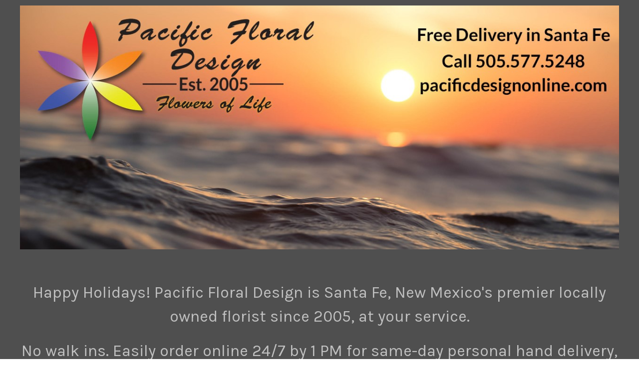

--- FILE ---
content_type: text/html; charset=UTF-8
request_url: https://www.pacificdesignonline.com/
body_size: 129404
content:

<!DOCTYPE html>
<html class="no-js" lang="en">
    <head>
        <title>Pacific Floral Design  - Flower Delivery in Santa Fe New Mexico</title>
        <link rel="dns-prefetch preconnect" href="https://cdn11.bigcommerce.com/s-ohvg6y6t" crossorigin><link rel="dns-prefetch preconnect" href="https://fonts.googleapis.com/" crossorigin><link rel="dns-prefetch preconnect" href="https://fonts.gstatic.com/" crossorigin>
        <meta name="keywords" content="Flower delivery, Santa fe, Florist, Gifts"><meta name="description" content="We are Santa Fe, New Mexico&#039;s premier local florist since 2005. Same day exquisite flower deliveries and fresh flowers in stock all week!  Local deliveries, events and weddings . Order online easily or call (505) 577-5248 with any questions."><link rel='canonical' href='https://www.pacificdesignonline.com/' /><meta name='platform' content='bigcommerce.stencil' />
        
         

        <link href="https://cdn11.bigcommerce.com/s-ohvg6y6t/product_images/favicon.ico?t&#x3D;1448944079" rel="shortcut icon">
        <meta name="viewport" content="width=device-width, initial-scale=1">

        <script>
            document.documentElement.className = document.documentElement.className.replace('no-js', 'js');
        </script>

        <script>
    function browserSupportsAllFeatures() {
        return window.Promise
            && window.fetch
            && window.URL
            && window.URLSearchParams
            && window.WeakMap
            // object-fit support
            && ('objectFit' in document.documentElement.style);
    }

    function loadScript(src) {
        var js = document.createElement('script');
        js.src = src;
        js.onerror = function () {
            console.error('Failed to load polyfill script ' + src);
        };
        document.head.appendChild(js);
    }

    if (!browserSupportsAllFeatures()) {
        loadScript('https://cdn11.bigcommerce.com/s-ohvg6y6t/stencil/aa0b9280-1704-013b-ae48-2a264bcd7850/dist/theme-bundle.polyfills.js');
    }
</script>
        <script>window.consentManagerTranslations = `{"locale":"en","locales":{"consent_manager.data_collection_warning":"en","consent_manager.accept_all_cookies":"en","consent_manager.gdpr_settings":"en","consent_manager.data_collection_preferences":"en","consent_manager.manage_data_collection_preferences":"en","consent_manager.use_data_by_cookies":"en","consent_manager.data_categories_table":"en","consent_manager.allow":"en","consent_manager.accept":"en","consent_manager.deny":"en","consent_manager.dismiss":"en","consent_manager.reject_all":"en","consent_manager.category":"en","consent_manager.purpose":"en","consent_manager.functional_category":"en","consent_manager.functional_purpose":"en","consent_manager.analytics_category":"en","consent_manager.analytics_purpose":"en","consent_manager.targeting_category":"en","consent_manager.advertising_category":"en","consent_manager.advertising_purpose":"en","consent_manager.essential_category":"en","consent_manager.esential_purpose":"en","consent_manager.yes":"en","consent_manager.no":"en","consent_manager.not_available":"en","consent_manager.cancel":"en","consent_manager.save":"en","consent_manager.back_to_preferences":"en","consent_manager.close_without_changes":"en","consent_manager.unsaved_changes":"en","consent_manager.by_using":"en","consent_manager.agree_on_data_collection":"en","consent_manager.change_preferences":"en","consent_manager.cancel_dialog_title":"en","consent_manager.privacy_policy":"en","consent_manager.allow_category_tracking":"en","consent_manager.disallow_category_tracking":"en"},"translations":{"consent_manager.data_collection_warning":"We use cookies (and other similar technologies) to collect data to improve your shopping experience.","consent_manager.accept_all_cookies":"Accept All Cookies","consent_manager.gdpr_settings":"Settings","consent_manager.data_collection_preferences":"Website Data Collection Preferences","consent_manager.manage_data_collection_preferences":"Manage Website Data Collection Preferences","consent_manager.use_data_by_cookies":" uses data collected by cookies and JavaScript libraries to improve your shopping experience.","consent_manager.data_categories_table":"The table below outlines how we use this data by category. To opt out of a category of data collection, select 'No' and save your preferences.","consent_manager.allow":"Allow","consent_manager.accept":"Accept","consent_manager.deny":"Deny","consent_manager.dismiss":"Dismiss","consent_manager.reject_all":"Reject all","consent_manager.category":"Category","consent_manager.purpose":"Purpose","consent_manager.functional_category":"Functional","consent_manager.functional_purpose":"Enables enhanced functionality, such as videos and live chat. If you do not allow these, then some or all of these functions may not work properly.","consent_manager.analytics_category":"Analytics","consent_manager.analytics_purpose":"Provide statistical information on site usage, e.g., web analytics so we can improve this website over time.","consent_manager.targeting_category":"Targeting","consent_manager.advertising_category":"Advertising","consent_manager.advertising_purpose":"Used to create profiles or personalize content to enhance your shopping experience.","consent_manager.essential_category":"Essential","consent_manager.esential_purpose":"Essential for the site and any requested services to work, but do not perform any additional or secondary function.","consent_manager.yes":"Yes","consent_manager.no":"No","consent_manager.not_available":"N/A","consent_manager.cancel":"Cancel","consent_manager.save":"Save","consent_manager.back_to_preferences":"Back to Preferences","consent_manager.close_without_changes":"You have unsaved changes to your data collection preferences. Are you sure you want to close without saving?","consent_manager.unsaved_changes":"You have unsaved changes","consent_manager.by_using":"By using our website, you're agreeing to our","consent_manager.agree_on_data_collection":"By using our website, you're agreeing to the collection of data as described in our ","consent_manager.change_preferences":"You can change your preferences at any time","consent_manager.cancel_dialog_title":"Are you sure you want to cancel?","consent_manager.privacy_policy":"Privacy Policy","consent_manager.allow_category_tracking":"Allow [CATEGORY_NAME] tracking","consent_manager.disallow_category_tracking":"Disallow [CATEGORY_NAME] tracking"}}`;</script>

        <script>
            window.lazySizesConfig = window.lazySizesConfig || {};
            window.lazySizesConfig.loadMode = 1;
        </script>
        <script async src="https://cdn11.bigcommerce.com/s-ohvg6y6t/stencil/aa0b9280-1704-013b-ae48-2a264bcd7850/dist/theme-bundle.head_async.js"></script>
        
        <link href="https://fonts.googleapis.com/css?family=Montserrat:400%7CKarla:400&display=block" rel="stylesheet">
        
        <link rel="preload" href="https://cdn11.bigcommerce.com/s-ohvg6y6t/stencil/aa0b9280-1704-013b-ae48-2a264bcd7850/dist/theme-bundle.font.js" as="script">
        <script async src="https://cdn11.bigcommerce.com/s-ohvg6y6t/stencil/aa0b9280-1704-013b-ae48-2a264bcd7850/dist/theme-bundle.font.js"></script>

        <link data-stencil-stylesheet href="https://cdn11.bigcommerce.com/s-ohvg6y6t/stencil/aa0b9280-1704-013b-ae48-2a264bcd7850/css/theme-116c4f20-3a2d-013b-8bbd-16855c773d95.css" rel="stylesheet">

        <!-- Start Tracking Code for analytics_googleanalytics -->

<meta name="google-site-verification" content="qhq2Mjj72jhrAHPMTTAwjVQoUQXi9RKI-Ij4wPNS53c" />

<script>
  (function(i,s,o,g,r,a,m){i['GoogleAnalyticsObject']=r;i[r]=i[r]||function(){
  (i[r].q=i[r].q||[]).push(arguments)},i[r].l=1*new Date();a=s.createElement(o),
  m=s.getElementsByTagName(o)[0];a.async=1;a.src=g;m.parentNode.insertBefore(a,m)
  })(window,document,'script','https://www.google-analytics.com/analytics.js','ga');

  ga('create', 'UA-81196500-1', 'auto');
  ga('send', 'pageview');

</script>

<meta name="google-site-verification" content="qhq2Mjj72jhrAHPMTTAwjVQoUQXi9RKI-Ij4wPNS53c" />

<!-- End Tracking Code for analytics_googleanalytics -->


<script type="text/javascript" src="https://checkout-sdk.bigcommerce.com/v1/loader.js" defer ></script>
<script type="text/javascript">
var BCData = {};
</script>

<script nonce="{{nonce}}">
(function () {
    var xmlHttp = new XMLHttpRequest();

    xmlHttp.open('POST', 'https://bes.gcp.data.bigcommerce.com/nobot');
    xmlHttp.setRequestHeader('Content-Type', 'application/json');
    xmlHttp.send('{"store_id":"517301","timezone_offset":"-6.0","timestamp":"2025-11-14T17:00:44.45160200Z","visit_id":"19a17504-5af9-4c39-9ac7-99ba3a3f38e7","channel_id":1}');
})();
</script>


        <link rel="preload" href="https://cdn11.bigcommerce.com/s-ohvg6y6t/stencil/aa0b9280-1704-013b-ae48-2a264bcd7850/dist/theme-bundle.main.js" as="script">
    </head>
    <body>
        <svg data-src="https://cdn11.bigcommerce.com/s-ohvg6y6t/stencil/aa0b9280-1704-013b-ae48-2a264bcd7850/img/icon-sprite.svg" class="icons-svg-sprite"></svg>

        <a href="#main-content" class="skip-to-main-link">Skip to main content</a>
<div class="banners" data-banner-location="top">
    <div class="banner" data-event-type="promotion" data-entity-id="9" data-name="logo" data-position="top" data-banner-id="logo">
        <div data-event-type="promotion-click">
            <p style="text-align: justify;"><span style="color: #ff6600;"><img src="[data-uri]" alt="" /></span></p>
<p style="text-align: center;">&nbsp;</p>
<p style="text-align: center;"><span style="font-size: xx-large; color: #c0c0c0;">Happy Holidays! Pacific Floral Design is Santa Fe, New Mexico's premier locally owned florist since 2005, at your service. </span></p>
<p style="text-align: center;"><span style="font-size: xx-large; color: #c0c0c0;"><span style="font-size: xx-large; color: #c0c0c0;">No walk ins.</span> Easily order online 24/7 <span><span><span><span>by 1 PM for same-day personal hand delivery, or call <span>us with questions &amp; </span>to arrange pickup.</span></span></span></span> </span></p>
        </div>
    </div>
</div>
<header class="header" role="banner">
    <a href="#" class="mobileMenu-toggle" data-mobile-menu-toggle="menu">
        <span class="mobileMenu-toggleIcon">Toggle menu</span>
    </a>
    <nav class="navUser">
        
    <ul class="navUser-section navUser-section--alt">
        <li class="navUser-item">
            <a class="navUser-action navUser-item--compare"
               href="/compare"
               data-compare-nav
               aria-label="Compare"
            >
                Compare <span class="countPill countPill--positive countPill--alt"></span>
            </a>
        </li>
        <li class="navUser-item">
            <button class="navUser-action navUser-action--quickSearch"
               type="button"
               id="quick-search-expand"
               data-search="quickSearch"
               aria-controls="quickSearch"
               aria-label="Search"
            >
                Search
            </button>
        </li>
            <li class="navUser-item">
                <a class="navUser-action"
                   href="/giftcertificates.php"
                   aria-label="Gift Certificates"
                >
                    Gift Certificates
                </a>
            </li>
        <li class="navUser-item navUser-item--account">
                <a class="navUser-action"
                   href="/login.php"
                   aria-label="Sign in"
                >
                    Sign in
                </a>
                    <span class="navUser-or">or</span>
                    <a class="navUser-action"
                       href="/login.php?action&#x3D;create_account"
                       aria-label="Register"
                    >
                        Register
                    </a>
        </li>
        <li class="navUser-item navUser-item--cart">
            <a class="navUser-action"
               data-cart-preview
               data-dropdown="cart-preview-dropdown"
               data-options="align:right"
               href="/cart.php"
               aria-label="Cart with 0 items"
            >
                <span class="navUser-item-cartLabel">Cart</span>
                <span class="countPill cart-quantity"></span>
            </a>

            <div class="dropdown-menu" id="cart-preview-dropdown" data-dropdown-content aria-hidden="true"></div>
        </li>
    </ul>
    <div class="dropdown dropdown--quickSearch" id="quickSearch" aria-hidden="true" data-prevent-quick-search-close>
        <div class="container">
    <form class="form" onsubmit="return false" data-url="/search.php" data-quick-search-form>
        <fieldset class="form-fieldset">
            <div class="form-field">
                <label class="is-srOnly" for="nav-quick-search">Search</label>
                <input class="form-input"
                       data-search-quick
                       name="nav-quick-search"
                       id="nav-quick-search"
                       data-error-message="Search field cannot be empty."
                       placeholder="Search the store"
                       autocomplete="off"
                >
            </div>
        </fieldset>
    </form>
    <section class="quickSearchResults" data-bind="html: results"></section>
    <p role="status"
       aria-live="polite"
       class="aria-description--hidden"
       data-search-aria-message-predefined-text="product results for"
    ></p>
</div>
    </div>
</nav>

        <h1 class="header-logo header-logo--center">
            <a href="https://www.pacificdesignonline.com/" class="header-logo__link" data-header-logo-link>
    <span class="header-logo-text">-</span>
</a>
        </h1>
    <div class="navPages-container" id="menu" data-menu>
        <nav class="navPages">
    <div class="navPages-quickSearch">
        <div class="container">
    <form class="form" onsubmit="return false" data-url="/search.php" data-quick-search-form>
        <fieldset class="form-fieldset">
            <div class="form-field">
                <label class="is-srOnly" for="nav-menu-quick-search">Search</label>
                <input class="form-input"
                       data-search-quick
                       name="nav-menu-quick-search"
                       id="nav-menu-quick-search"
                       data-error-message="Search field cannot be empty."
                       placeholder="Search the store"
                       autocomplete="off"
                >
            </div>
        </fieldset>
    </form>
    <section class="quickSearchResults" data-bind="html: results"></section>
    <p role="status"
       aria-live="polite"
       class="aria-description--hidden"
       data-search-aria-message-predefined-text="product results for"
    ></p>
</div>
    </div>
    <ul class="navPages-list">
            <li class="navPages-item">
                <a class="navPages-action"
   href="https://www.pacificdesignonline.com/daily-deliveries/"
   aria-label="Daily Deliveries"
>
    Daily Deliveries
</a>
            </li>
            <li class="navPages-item">
                <a class="navPages-action"
   href="https://www.pacificdesignonline.com/special-events-weddings/"
   aria-label="Special Events/Weddings"
>
    Special Events/Weddings
</a>
            </li>
            <li class="navPages-item">
                <a class="navPages-action"
   href="https://www.pacificdesignonline.com/birthday/"
   aria-label="Birthday"
>
    Birthday
</a>
            </li>
            <li class="navPages-item">
                <a class="navPages-action"
   href="https://www.pacificdesignonline.com/sympathy/"
   aria-label="Sympathy"
>
    Sympathy
</a>
            </li>
                 <li class="navPages-item navPages-item-page">
                     <a class="navPages-action"
                        href="https://www.pacificdesignonline.com/testimonials/"
                        aria-label="Testimonials"
                     >
                         Testimonials
                     </a>
                 </li>
                 <li class="navPages-item navPages-item-page">
                     <a class="navPages-action"
                        href="https://www.pacificdesignonline.com/about-us-contact/"
                        aria-label="About Us/Contact"
                     >
                         About Us/Contact
                     </a>
                 </li>
                 <li class="navPages-item navPages-item-page">
                     <a class="navPages-action"
                        href="https://www.pacificdesignonline.com/faq/"
                        aria-label="FAQ"
                     >
                         FAQ
                     </a>
                 </li>
    </ul>
    <ul class="navPages-list navPages-list--user">
            <li class="navPages-item">
                <a class="navPages-action"
                   href="/giftcertificates.php"
                   aria-label="Gift Certificates"
                >
                    Gift Certificates
                </a>
            </li>
            <li class="navPages-item">
                <a class="navPages-action"
                   href="/login.php"
                   aria-label="Sign in"
                >
                    Sign in
                </a>
                    or
                    <a class="navPages-action"
                       href="/login.php?action&#x3D;create_account"
                       aria-label="Register"
                    >
                        Register
                    </a>
            </li>
    </ul>
</nav>
    </div>
    <div data-content-region="header_navigation_bottom--global"><div data-layout-id="99c628f1-d5fa-4df9-a63b-eee30c546675">       <div data-sub-layout-container="5c713968-4927-492b-baf8-4b3f812253b9" data-layout-name="Layout">
    <style data-container-styling="5c713968-4927-492b-baf8-4b3f812253b9">
        [data-sub-layout-container="5c713968-4927-492b-baf8-4b3f812253b9"] {
            box-sizing: border-box;
            display: flex;
            flex-wrap: wrap;
            z-index: 0;
            position: relative;
            padding-top: 0px;
            padding-right: 0px;
            padding-bottom: 0px;
            padding-left: 0px;
            margin-top: 0px;
            margin-right: 0px;
            margin-bottom: 0px;
            margin-left: 0px;
            border-width: px;
            border-style: ;
            border-color: ;
        }

        [data-sub-layout-container="5c713968-4927-492b-baf8-4b3f812253b9"]:after {
            display: block;
            position: absolute;
            top: 0;
            left: 0;
            bottom: 0;
            right: 0;
            background-size: cover;
            z-index: auto;
        }
    </style>

    <div data-sub-layout="0ed2259e-1b3c-41cf-9d64-0e1ece6091d0">
        <style data-column-styling="0ed2259e-1b3c-41cf-9d64-0e1ece6091d0">
            [data-sub-layout="0ed2259e-1b3c-41cf-9d64-0e1ece6091d0"] {
                display: flex;
                flex-direction: column;
                box-sizing: border-box;
                flex-basis: 100%;
                max-width: 100%;
                z-index: 0;
                position: relative;
                padding-top: 0px;
                padding-right: 10.5px;
                padding-bottom: 0px;
                padding-left: 10.5px;
                margin-top: 0px;
                margin-right: 0px;
                margin-bottom: 0px;
                margin-left: 0px;
                border-width: px;
                border-style: ;
                border-color: ;
                justify-content: center;
            }
            [data-sub-layout="0ed2259e-1b3c-41cf-9d64-0e1ece6091d0"]:after {
                display: block;
                position: absolute;
                top: 0;
                left: 0;
                bottom: 0;
                right: 0;
                background-size: cover;
                z-index: auto;
            }
            @media only screen and (max-width: 700px) {
                [data-sub-layout="0ed2259e-1b3c-41cf-9d64-0e1ece6091d0"] {
                    flex-basis: 100%;
                    max-width: 100%;
                }
            }
        </style>
    </div>
</div>

</div></div>
</header>
<div data-content-region="header_bottom--global"><div data-layout-id="8daf200a-55bc-4908-aac0-14f30af5fb3f">       <div data-sub-layout-container="ae76fd6c-e8ad-4092-a83e-7891455ba2a5" data-layout-name="Layout">
    <style data-container-styling="ae76fd6c-e8ad-4092-a83e-7891455ba2a5">
        [data-sub-layout-container="ae76fd6c-e8ad-4092-a83e-7891455ba2a5"] {
            box-sizing: border-box;
            display: flex;
            flex-wrap: wrap;
            z-index: 0;
            position: relative;
            padding-top: 0px;
            padding-right: 0px;
            padding-bottom: 0px;
            padding-left: 0px;
            margin-top: 0px;
            margin-right: 0px;
            margin-bottom: 0px;
            margin-left: 0px;
            border-width: px;
            border-style: ;
            border-color: ;
        }

        [data-sub-layout-container="ae76fd6c-e8ad-4092-a83e-7891455ba2a5"]:after {
            display: block;
            position: absolute;
            top: 0;
            left: 0;
            bottom: 0;
            right: 0;
            background-size: cover;
            z-index: auto;
        }
    </style>

    <div data-sub-layout="ca39a544-930f-4722-b329-1db8d84f9883">
        <style data-column-styling="ca39a544-930f-4722-b329-1db8d84f9883">
            [data-sub-layout="ca39a544-930f-4722-b329-1db8d84f9883"] {
                display: flex;
                flex-direction: column;
                box-sizing: border-box;
                flex-basis: 100%;
                max-width: 100%;
                z-index: 0;
                position: relative;
                padding-top: 0px;
                padding-right: 10.5px;
                padding-bottom: 0px;
                padding-left: 10.5px;
                margin-top: 0px;
                margin-right: 0px;
                margin-bottom: 0px;
                margin-left: 0px;
                border-width: px;
                border-style: ;
                border-color: ;
                justify-content: center;
            }
            [data-sub-layout="ca39a544-930f-4722-b329-1db8d84f9883"]:after {
                display: block;
                position: absolute;
                top: 0;
                left: 0;
                bottom: 0;
                right: 0;
                background-size: cover;
                z-index: auto;
            }
            @media only screen and (max-width: 700px) {
                [data-sub-layout="ca39a544-930f-4722-b329-1db8d84f9883"] {
                    flex-basis: 100%;
                    max-width: 100%;
                }
            }
        </style>
    </div>
</div>

</div></div>
<div data-content-region="header_bottom"></div>
        <main class="body" id="main-content" role="main" data-currency-code="USD">
        <div data-content-region="home_below_menu"></div>
        <section class="heroCarousel"
    data-slick='{
        "arrows": true,
        "mobileFirst": true,
        "slidesToShow": 1,
        "slidesToScroll": 1,
        "autoplay": true,
        "autoplaySpeed": 4000,
        "slide": "[data-hero-slide]"
    }'
>
    <div data-hero-slide="0">
        <div class="heroCarousel-slide  heroCarousel-slide--first">
            <a href="https://www.pacificdesignonline.com/premium-designers-choice-clear-glass-low-cylinder-with-ranunculus-and-amazing-roses-from-south-africa/" class="heroCarousel-image-wrapper">
                <img src="https://cdn11.bigcommerce.com/s-ohvg6y6t/images/stencil/1280w/carousel/62/IMG_9610__53621.jpg?c=2" alt="" title="" data-sizes="auto"
srcset="https://cdn11.bigcommerce.com/s-ohvg6y6t/images/stencil/80w/carousel/62/IMG_9610__53621.jpg?c=2 80w, https://cdn11.bigcommerce.com/s-ohvg6y6t/images/stencil/160w/carousel/62/IMG_9610__53621.jpg?c=2 160w, https://cdn11.bigcommerce.com/s-ohvg6y6t/images/stencil/320w/carousel/62/IMG_9610__53621.jpg?c=2 320w, https://cdn11.bigcommerce.com/s-ohvg6y6t/images/stencil/640w/carousel/62/IMG_9610__53621.jpg?c=2 640w, https://cdn11.bigcommerce.com/s-ohvg6y6t/images/stencil/960w/carousel/62/IMG_9610__53621.jpg?c=2 960w, https://cdn11.bigcommerce.com/s-ohvg6y6t/images/stencil/1186w/carousel/62/IMG_9610__53621.jpg?c=2 1186w"

class=" heroCarousel-image"

 />
            </a>
                <div class="heroCarousel-content">
        <p class="heroCarousel-title">Garden Mix</p>
        <a href="https://www.pacificdesignonline.com/premium-designers-choice-clear-glass-low-cylinder-with-ranunculus-and-amazing-roses-from-south-africa/" aria-label="Slide number 1, Click to order" class="heroCarousel-action button button--primary button--large">Click to order</a>
</div>
        </div>
    </div>
    <div data-hero-slide="1">
        <div class="heroCarousel-slide  ">
            <a href="https://www.pacificdesignonline.com/daily-deliveries/" class="heroCarousel-image-wrapper">
                <img src="https://cdn11.bigcommerce.com/s-ohvg6y6t/images/stencil/1280w/carousel/42/IMG_8521.jpg?c=2" alt="" title="" data-sizes="auto"
    srcset="[data-uri]"
data-srcset="https://cdn11.bigcommerce.com/s-ohvg6y6t/images/stencil/80w/carousel/42/IMG_8521.jpg?c=2 80w, https://cdn11.bigcommerce.com/s-ohvg6y6t/images/stencil/160w/carousel/42/IMG_8521.jpg?c=2 160w, https://cdn11.bigcommerce.com/s-ohvg6y6t/images/stencil/320w/carousel/42/IMG_8521.jpg?c=2 320w, https://cdn11.bigcommerce.com/s-ohvg6y6t/images/stencil/640w/carousel/42/IMG_8521.jpg?c=2 640w, https://cdn11.bigcommerce.com/s-ohvg6y6t/images/stencil/960w/carousel/42/IMG_8521.jpg?c=2 960w, https://cdn11.bigcommerce.com/s-ohvg6y6t/images/stencil/1280w/carousel/42/IMG_8521.jpg?c=2 1280w, https://cdn11.bigcommerce.com/s-ohvg6y6t/images/stencil/1920w/carousel/42/IMG_8521.jpg?c=2 1920w, https://cdn11.bigcommerce.com/s-ohvg6y6t/images/stencil/2560w/carousel/42/IMG_8521.jpg?c=2 2560w"

class="lazyload heroCarousel-image"
loading="lazy"
 />
            </a>
                <div class="heroCarousel-content">
        <p class="heroCarousel-description">Only the best fresh cut flowers including unique arrangements and Hawaiian tropicals</p>
        <a href="https://www.pacificdesignonline.com/daily-deliveries/" aria-label="Slide number 2, Deliveries daily!  Birthday, sympathy or just because!" class="heroCarousel-action button button--primary button--large">Deliveries daily!  Birthday, sympathy or just because!</a>
</div>
        </div>
    </div>
    <div data-hero-slide="2">
        <div class="heroCarousel-slide  ">
            <a href="https://www.pacificdesignonline.com/large-white-30-tall-orchid-plant-with-curly-willow-moss-and-tied-raffia-upgrade-to-add-size/" class="heroCarousel-image-wrapper">
                <img src="https://cdn11.bigcommerce.com/s-ohvg6y6t/images/stencil/1280w/carousel/57/IMG_3871.jpg?c=2" alt="" title="" data-sizes="auto"
    srcset="[data-uri]"
data-srcset="https://cdn11.bigcommerce.com/s-ohvg6y6t/images/stencil/80w/carousel/57/IMG_3871.jpg?c=2 80w, https://cdn11.bigcommerce.com/s-ohvg6y6t/images/stencil/160w/carousel/57/IMG_3871.jpg?c=2 160w, https://cdn11.bigcommerce.com/s-ohvg6y6t/images/stencil/320w/carousel/57/IMG_3871.jpg?c=2 320w, https://cdn11.bigcommerce.com/s-ohvg6y6t/images/stencil/640w/carousel/57/IMG_3871.jpg?c=2 640w, https://cdn11.bigcommerce.com/s-ohvg6y6t/images/stencil/960w/carousel/57/IMG_3871.jpg?c=2 960w, https://cdn11.bigcommerce.com/s-ohvg6y6t/images/stencil/1280w/carousel/57/IMG_3871.jpg?c=2 1280w, https://cdn11.bigcommerce.com/s-ohvg6y6t/images/stencil/1920w/carousel/57/IMG_3871.jpg?c=2 1920w, https://cdn11.bigcommerce.com/s-ohvg6y6t/images/stencil/2560w/carousel/57/IMG_3871.jpg?c=2 2560w, https://cdn11.bigcommerce.com/s-ohvg6y6t/images/stencil/2896w/carousel/57/IMG_3871.jpg?c=2 2896w"

class="lazyload heroCarousel-image"
loading="lazy"
 />
            </a>
                <div class="heroCarousel-content">
        <p class="heroCarousel-title">Live orchid with willow and raffia </p>
        <p class="heroCarousel-description">Please order online 24/7 or meet us  by appointment  </p>
        <a href="https://www.pacificdesignonline.com/large-white-30-tall-orchid-plant-with-curly-willow-moss-and-tied-raffia-upgrade-to-add-size/" aria-label="Slide number 3, Click to order for hand delivery in Santa Fe" class="heroCarousel-action button button--primary button--large">Click to order for hand delivery in Santa Fe</a>
</div>
        </div>
    </div>
    <div data-hero-slide="3">
        <div class="heroCarousel-slide  ">
            <a href="" class="heroCarousel-image-wrapper">
                <img src="https://cdn11.bigcommerce.com/s-ohvg6y6t/images/stencil/1280w/carousel/39/IMG_4731.jpg?c=2" alt="" title="" data-sizes="auto"
    srcset="[data-uri]"
data-srcset="https://cdn11.bigcommerce.com/s-ohvg6y6t/images/stencil/80w/carousel/39/IMG_4731.jpg?c=2 80w, https://cdn11.bigcommerce.com/s-ohvg6y6t/images/stencil/160w/carousel/39/IMG_4731.jpg?c=2 160w, https://cdn11.bigcommerce.com/s-ohvg6y6t/images/stencil/320w/carousel/39/IMG_4731.jpg?c=2 320w, https://cdn11.bigcommerce.com/s-ohvg6y6t/images/stencil/640w/carousel/39/IMG_4731.jpg?c=2 640w, https://cdn11.bigcommerce.com/s-ohvg6y6t/images/stencil/960w/carousel/39/IMG_4731.jpg?c=2 960w, https://cdn11.bigcommerce.com/s-ohvg6y6t/images/stencil/1280w/carousel/39/IMG_4731.jpg?c=2 1280w, https://cdn11.bigcommerce.com/s-ohvg6y6t/images/stencil/1920w/carousel/39/IMG_4731.jpg?c=2 1920w, https://cdn11.bigcommerce.com/s-ohvg6y6t/images/stencil/2560w/carousel/39/IMG_4731.jpg?c=2 2560w"

class="lazyload heroCarousel-image"
loading="lazy"
 />
            </a>
                <div class="heroCarousel-content">
        <p class="heroCarousel-title">100% Satisfaction Guarantee</p>
        <p class="heroCarousel-description">Order by 1 pm for same day delivery</p>
        <a href="" aria-label="Slide number 4, We support and use Fair trade, pesticide free and local flowers." class="heroCarousel-action button button--primary button--large">We support and use Fair trade, pesticide free and local flowers.</a>
</div>
        </div>
    </div>
    <div data-hero-slide="4">
        <div class="heroCarousel-slide  ">
            <a href="https://www.pacificdesignonline.com/butterfly-bouquet/" class="heroCarousel-image-wrapper">
                <img src="https://cdn11.bigcommerce.com/s-ohvg6y6t/images/stencil/1280w/carousel/58/IMG_8953.jpg?c=2" alt="" title="" data-sizes="auto"
    srcset="[data-uri]"
data-srcset="https://cdn11.bigcommerce.com/s-ohvg6y6t/images/stencil/80w/carousel/58/IMG_8953.jpg?c=2 80w, https://cdn11.bigcommerce.com/s-ohvg6y6t/images/stencil/160w/carousel/58/IMG_8953.jpg?c=2 160w, https://cdn11.bigcommerce.com/s-ohvg6y6t/images/stencil/320w/carousel/58/IMG_8953.jpg?c=2 320w, https://cdn11.bigcommerce.com/s-ohvg6y6t/images/stencil/640w/carousel/58/IMG_8953.jpg?c=2 640w, https://cdn11.bigcommerce.com/s-ohvg6y6t/images/stencil/960w/carousel/58/IMG_8953.jpg?c=2 960w, https://cdn11.bigcommerce.com/s-ohvg6y6t/images/stencil/1280w/carousel/58/IMG_8953.jpg?c=2 1280w, https://cdn11.bigcommerce.com/s-ohvg6y6t/images/stencil/1920w/carousel/58/IMG_8953.jpg?c=2 1920w, https://cdn11.bigcommerce.com/s-ohvg6y6t/images/stencil/2560w/carousel/58/IMG_8953.jpg?c=2 2560w, https://cdn11.bigcommerce.com/s-ohvg6y6t/images/stencil/2858w/carousel/58/IMG_8953.jpg?c=2 2858w"

class="lazyload heroCarousel-image"
loading="lazy"
 />
            </a>
                <div class="heroCarousel-content">
        <p class="heroCarousel-title">Butterfly Bouquet!</p>
        <a href="https://www.pacificdesignonline.com/butterfly-bouquet/" aria-label="Slide number 5, Click to order " class="heroCarousel-action button button--primary button--large">Click to order </a>
</div>
        </div>
    </div>
        <span
    data-carousel-content-change-message
    class="aria-description--hidden"
    aria-live="polite" 
    role="status"></span>
            




<button
    data-play-pause-button
    type="button"
    class="carousel-play-pause-button"
    aria-label="Pause carousel"
>
    Pause
</button>
</section>
    <div data-content-region="home_below_carousel"></div>

    <div class="container">
        

<div class="main full">
        <h2 class="page-heading">Featured Products</h2>

<ul class="productGrid productGrid--maxCol4" data-product-type="featured" >
        <li class="product">
                <article
    class="card
    "
    data-test="card-119"
>
    <figure class="card-figure">

        <a href="https://www.pacificdesignonline.com/premium-designers-choice-clear-glass-low-cylinder-with-ti-leaf-wrap-inside/"
           class="card-figure__link"
           aria-label="Premium Designers Choice - Clear glass low cylinder with ti leaf wrap inside, $120.00

"
"
           
        >
            <div class="card-img-container">
                <img src="https://cdn11.bigcommerce.com/s-ohvg6y6t/images/stencil/800x959/products/119/408/IMG_9610__53621.1545540291.jpg?c=2" alt="Premium Designers Choice - Clear glass low cylinder with ti leaf wrap inside" title="Premium Designers Choice - Clear glass low cylinder with ti leaf wrap inside" data-sizes="auto"
    srcset="https://cdn11.bigcommerce.com/s-ohvg6y6t/images/stencil/80w/products/119/408/IMG_9610__53621.1545540291.jpg?c=2"
data-srcset="https://cdn11.bigcommerce.com/s-ohvg6y6t/images/stencil/80w/products/119/408/IMG_9610__53621.1545540291.jpg?c=2 80w, https://cdn11.bigcommerce.com/s-ohvg6y6t/images/stencil/160w/products/119/408/IMG_9610__53621.1545540291.jpg?c=2 160w, https://cdn11.bigcommerce.com/s-ohvg6y6t/images/stencil/320w/products/119/408/IMG_9610__53621.1545540291.jpg?c=2 320w, https://cdn11.bigcommerce.com/s-ohvg6y6t/images/stencil/640w/products/119/408/IMG_9610__53621.1545540291.jpg?c=2 640w, https://cdn11.bigcommerce.com/s-ohvg6y6t/images/stencil/960w/products/119/408/IMG_9610__53621.1545540291.jpg?c=2 960w, https://cdn11.bigcommerce.com/s-ohvg6y6t/images/stencil/1280w/products/119/408/IMG_9610__53621.1545540291.jpg?c=2 1280w, https://cdn11.bigcommerce.com/s-ohvg6y6t/images/stencil/1920w/products/119/408/IMG_9610__53621.1545540291.jpg?c=2 1920w, https://cdn11.bigcommerce.com/s-ohvg6y6t/images/stencil/2560w/products/119/408/IMG_9610__53621.1545540291.jpg?c=2 2560w"

class="lazyload card-image"

 />
            </div>
        </a>

        <figcaption class="card-figcaption">
            <div class="card-figcaption-body">
                            <button type="button" class="button button--small card-figcaption-button quickview" data-product-id="119">Quick view</button>
                            <a href="https://www.pacificdesignonline.com/premium-designers-choice-clear-glass-low-cylinder-with-ti-leaf-wrap-inside/" data-event-type="product-click" class="button button--small card-figcaption-button" data-product-id="119">Choose Options</a>
            </div>
        </figcaption>
    </figure>
    <div class="card-body">
        <h3 class="card-title">
            <a aria-label="Premium Designers Choice - Clear glass low cylinder with ti leaf wrap inside, $120.00

"
"
               href="https://www.pacificdesignonline.com/premium-designers-choice-clear-glass-low-cylinder-with-ti-leaf-wrap-inside/"
               
            >
                Premium Designers Choice - Clear glass low cylinder with ti leaf wrap inside
            </a>
        </h3>

        <div class="card-text" data-test-info-type="price">
                
        <div class="price-section price-section--withoutTax rrp-price--withoutTax" style="display: none;">
            <span>
                    MSRP:
            </span>
            <span data-product-rrp-price-without-tax class="price price--rrp">
                
            </span>
        </div>
        <div class="price-section price-section--withoutTax non-sale-price--withoutTax" style="display: none;">
            <span>
                    Was:
            </span>
            <span data-product-non-sale-price-without-tax class="price price--non-sale">
                
            </span>
        </div>
        <div class="price-section price-section--withoutTax">
            <span class="price-label" >
                
            </span>
            <span class="price-now-label" style="display: none;">
                    Now:
            </span>
            <span data-product-price-without-tax class="price price--withoutTax">$120.00</span>
        </div>
        </div>
            </div>
</article>
        </li>
        <li class="product">
                <article
    class="card
    "
    data-test="card-81"
>
    <figure class="card-figure">

        <a href="https://www.pacificdesignonline.com/one-dozen-premium-long-stem-roses-most-colors-available-in-a-cylinder-glass-vase-2-feet-tall/"
           class="card-figure__link"
           aria-label="One Dozen premium long stem roses (most colors available)  in a cylinder glass vase - 2+ Feet tall , $125.00

"
"
           
        >
            <div class="card-img-container">
                <img src="https://cdn11.bigcommerce.com/s-ohvg6y6t/images/stencil/800x959/products/81/329/Roses__40885.1391992132.jpg?c=2" alt="One Dozen premium long stem roses (most colors available)  in a cylinder glass vase - 2+ Feet tall " title="One Dozen premium long stem roses (most colors available)  in a cylinder glass vase - 2+ Feet tall " data-sizes="auto"
    srcset="https://cdn11.bigcommerce.com/s-ohvg6y6t/images/stencil/80w/products/81/329/Roses__40885.1391992132.jpg?c=2"
data-srcset="https://cdn11.bigcommerce.com/s-ohvg6y6t/images/stencil/80w/products/81/329/Roses__40885.1391992132.jpg?c=2 80w, https://cdn11.bigcommerce.com/s-ohvg6y6t/images/stencil/160w/products/81/329/Roses__40885.1391992132.jpg?c=2 160w, https://cdn11.bigcommerce.com/s-ohvg6y6t/images/stencil/320w/products/81/329/Roses__40885.1391992132.jpg?c=2 320w, https://cdn11.bigcommerce.com/s-ohvg6y6t/images/stencil/640w/products/81/329/Roses__40885.1391992132.jpg?c=2 640w, https://cdn11.bigcommerce.com/s-ohvg6y6t/images/stencil/960w/products/81/329/Roses__40885.1391992132.jpg?c=2 960w, https://cdn11.bigcommerce.com/s-ohvg6y6t/images/stencil/1280w/products/81/329/Roses__40885.1391992132.jpg?c=2 1280w, https://cdn11.bigcommerce.com/s-ohvg6y6t/images/stencil/1920w/products/81/329/Roses__40885.1391992132.jpg?c=2 1920w, https://cdn11.bigcommerce.com/s-ohvg6y6t/images/stencil/2560w/products/81/329/Roses__40885.1391992132.jpg?c=2 2560w"

class="lazyload card-image"

 />
            </div>
        </a>

        <figcaption class="card-figcaption">
            <div class="card-figcaption-body">
                            <button type="button" class="button button--small card-figcaption-button quickview" data-product-id="81">Quick view</button>
                            <a href="https://www.pacificdesignonline.com/one-dozen-premium-long-stem-roses-most-colors-available-in-a-cylinder-glass-vase-2-feet-tall/" data-event-type="product-click" class="button button--small card-figcaption-button" data-product-id="81">Choose Options</a>
            </div>
        </figcaption>
    </figure>
    <div class="card-body">
        <h3 class="card-title">
            <a aria-label="One Dozen premium long stem roses (most colors available)  in a cylinder glass vase - 2+ Feet tall , $125.00

"
"
               href="https://www.pacificdesignonline.com/one-dozen-premium-long-stem-roses-most-colors-available-in-a-cylinder-glass-vase-2-feet-tall/"
               
            >
                One Dozen premium long stem roses (most colors available)  in a cylinder glass vase - 2+ Feet tall 
            </a>
        </h3>

        <div class="card-text" data-test-info-type="price">
                
        <div class="price-section price-section--withoutTax rrp-price--withoutTax" style="display: none;">
            <span>
                    MSRP:
            </span>
            <span data-product-rrp-price-without-tax class="price price--rrp">
                
            </span>
        </div>
        <div class="price-section price-section--withoutTax non-sale-price--withoutTax" style="display: none;">
            <span>
                    Was:
            </span>
            <span data-product-non-sale-price-without-tax class="price price--non-sale">
                
            </span>
        </div>
        <div class="price-section price-section--withoutTax">
            <span class="price-label" >
                
            </span>
            <span class="price-now-label" style="display: none;">
                    Now:
            </span>
            <span data-product-price-without-tax class="price price--withoutTax">$125.00</span>
        </div>
        </div>
            </div>
</article>
        </li>
        <li class="product">
                <article
    class="card
    "
    data-test="card-102"
>
    <figure class="card-figure">

        <a href="https://www.pacificdesignonline.com/extra-large-premium-arrangement-tell-us-what-colors-you-desire-in-comment-box/"
           class="card-figure__link"
           aria-label="Extra large premium arrangement..  Tell us what colors you desire in comment box, $235.00

"
"
           
        >
            <div class="card-img-container">
                <img src="https://cdn11.bigcommerce.com/s-ohvg6y6t/images/stencil/800x959/products/102/394/IMG_0247__70986.1483857028.jpg?c=2" alt="Extra large premium arrangement..  Tell us what colors you desire in comment box" title="Extra large premium arrangement..  Tell us what colors you desire in comment box" data-sizes="auto"
    srcset="https://cdn11.bigcommerce.com/s-ohvg6y6t/images/stencil/80w/products/102/394/IMG_0247__70986.1483857028.jpg?c=2"
data-srcset="https://cdn11.bigcommerce.com/s-ohvg6y6t/images/stencil/80w/products/102/394/IMG_0247__70986.1483857028.jpg?c=2 80w, https://cdn11.bigcommerce.com/s-ohvg6y6t/images/stencil/160w/products/102/394/IMG_0247__70986.1483857028.jpg?c=2 160w, https://cdn11.bigcommerce.com/s-ohvg6y6t/images/stencil/320w/products/102/394/IMG_0247__70986.1483857028.jpg?c=2 320w, https://cdn11.bigcommerce.com/s-ohvg6y6t/images/stencil/640w/products/102/394/IMG_0247__70986.1483857028.jpg?c=2 640w, https://cdn11.bigcommerce.com/s-ohvg6y6t/images/stencil/960w/products/102/394/IMG_0247__70986.1483857028.jpg?c=2 960w, https://cdn11.bigcommerce.com/s-ohvg6y6t/images/stencil/1280w/products/102/394/IMG_0247__70986.1483857028.jpg?c=2 1280w, https://cdn11.bigcommerce.com/s-ohvg6y6t/images/stencil/1920w/products/102/394/IMG_0247__70986.1483857028.jpg?c=2 1920w, https://cdn11.bigcommerce.com/s-ohvg6y6t/images/stencil/2560w/products/102/394/IMG_0247__70986.1483857028.jpg?c=2 2560w"

class="lazyload card-image"

 />
            </div>
        </a>

        <figcaption class="card-figcaption">
            <div class="card-figcaption-body">
                            <button type="button" class="button button--small card-figcaption-button quickview" data-product-id="102">Quick view</button>
                            <a href="https://www.pacificdesignonline.com/extra-large-premium-arrangement-tell-us-what-colors-you-desire-in-comment-box/" data-event-type="product-click" class="button button--small card-figcaption-button" data-product-id="102">Choose Options</a>
            </div>
        </figcaption>
    </figure>
    <div class="card-body">
        <h3 class="card-title">
            <a aria-label="Extra large premium arrangement..  Tell us what colors you desire in comment box, $235.00

"
"
               href="https://www.pacificdesignonline.com/extra-large-premium-arrangement-tell-us-what-colors-you-desire-in-comment-box/"
               
            >
                Extra large premium arrangement..  Tell us what colors you desire in comment box
            </a>
        </h3>

        <div class="card-text" data-test-info-type="price">
                
        <div class="price-section price-section--withoutTax rrp-price--withoutTax" style="display: none;">
            <span>
                    MSRP:
            </span>
            <span data-product-rrp-price-without-tax class="price price--rrp">
                
            </span>
        </div>
        <div class="price-section price-section--withoutTax non-sale-price--withoutTax" style="display: none;">
            <span>
                    Was:
            </span>
            <span data-product-non-sale-price-without-tax class="price price--non-sale">
                
            </span>
        </div>
        <div class="price-section price-section--withoutTax">
            <span class="price-label" >
                
            </span>
            <span class="price-now-label" style="display: none;">
                    Now:
            </span>
            <span data-product-price-without-tax class="price price--withoutTax">$235.00</span>
        </div>
        </div>
            </div>
</article>
        </li>
        <li class="product">
                <article
    class="card
    "
    data-test="card-93"
>
    <figure class="card-figure">

        <a href="https://www.pacificdesignonline.com/detailed-artistic-designers-choice-each-arrangement-is-a-special-work-of-art/"
           class="card-figure__link"
           aria-label="Detailed Artistic Designers Choice -  Each Arrangement is a special work of art, $175.00

"
"
           
        >
            <div class="card-img-container">
                <img src="https://cdn11.bigcommerce.com/s-ohvg6y6t/images/stencil/800x959/products/93/418/IMG_7274__92323.1613002760.jpg?c=2" alt="Detailed Artistic Designers Choice -  Each Arrangement is a special work of art" title="Detailed Artistic Designers Choice -  Each Arrangement is a special work of art" data-sizes="auto"
    srcset="https://cdn11.bigcommerce.com/s-ohvg6y6t/images/stencil/80w/products/93/418/IMG_7274__92323.1613002760.jpg?c=2"
data-srcset="https://cdn11.bigcommerce.com/s-ohvg6y6t/images/stencil/80w/products/93/418/IMG_7274__92323.1613002760.jpg?c=2 80w, https://cdn11.bigcommerce.com/s-ohvg6y6t/images/stencil/160w/products/93/418/IMG_7274__92323.1613002760.jpg?c=2 160w, https://cdn11.bigcommerce.com/s-ohvg6y6t/images/stencil/320w/products/93/418/IMG_7274__92323.1613002760.jpg?c=2 320w, https://cdn11.bigcommerce.com/s-ohvg6y6t/images/stencil/640w/products/93/418/IMG_7274__92323.1613002760.jpg?c=2 640w, https://cdn11.bigcommerce.com/s-ohvg6y6t/images/stencil/960w/products/93/418/IMG_7274__92323.1613002760.jpg?c=2 960w, https://cdn11.bigcommerce.com/s-ohvg6y6t/images/stencil/1280w/products/93/418/IMG_7274__92323.1613002760.jpg?c=2 1280w, https://cdn11.bigcommerce.com/s-ohvg6y6t/images/stencil/1920w/products/93/418/IMG_7274__92323.1613002760.jpg?c=2 1920w, https://cdn11.bigcommerce.com/s-ohvg6y6t/images/stencil/2560w/products/93/418/IMG_7274__92323.1613002760.jpg?c=2 2560w"

class="lazyload card-image"

 />
            </div>
        </a>

        <figcaption class="card-figcaption">
            <div class="card-figcaption-body">
                            <button type="button" class="button button--small card-figcaption-button quickview" data-product-id="93">Quick view</button>
                            <a href="https://www.pacificdesignonline.com/detailed-artistic-designers-choice-each-arrangement-is-a-special-work-of-art/" data-event-type="product-click" class="button button--small card-figcaption-button" data-product-id="93">Choose Options</a>
            </div>
        </figcaption>
    </figure>
    <div class="card-body">
        <h3 class="card-title">
            <a aria-label="Detailed Artistic Designers Choice -  Each Arrangement is a special work of art, $175.00

"
"
               href="https://www.pacificdesignonline.com/detailed-artistic-designers-choice-each-arrangement-is-a-special-work-of-art/"
               
            >
                Detailed Artistic Designers Choice -  Each Arrangement is a special work of art
            </a>
        </h3>

        <div class="card-text" data-test-info-type="price">
                
        <div class="price-section price-section--withoutTax rrp-price--withoutTax" style="display: none;">
            <span>
                    MSRP:
            </span>
            <span data-product-rrp-price-without-tax class="price price--rrp">
                
            </span>
        </div>
        <div class="price-section price-section--withoutTax non-sale-price--withoutTax" style="display: none;">
            <span>
                    Was:
            </span>
            <span data-product-non-sale-price-without-tax class="price price--non-sale">
                
            </span>
        </div>
        <div class="price-section price-section--withoutTax">
            <span class="price-label" >
                
            </span>
            <span class="price-now-label" style="display: none;">
                    Now:
            </span>
            <span data-product-price-without-tax class="price price--withoutTax">$175.00</span>
        </div>
        </div>
            </div>
</article>
        </li>
        <li class="product">
                <article
    class="card
    "
    data-test="card-83"
>
    <figure class="card-figure">

        <a href="https://www.pacificdesignonline.com/summer-breeze-tall-mix/"
           class="card-figure__link"
           aria-label="Summer breeze  -  Tall Mix , $165.00

"
"
           
        >
            <div class="card-img-container">
                <img src="https://cdn11.bigcommerce.com/s-ohvg6y6t/images/stencil/800x959/products/83/276/P1070518_1__82749.1381378428.jpg?c=2" alt="Summer breeze  -  Tall Mix " title="Summer breeze  -  Tall Mix " data-sizes="auto"
    srcset="https://cdn11.bigcommerce.com/s-ohvg6y6t/images/stencil/80w/products/83/276/P1070518_1__82749.1381378428.jpg?c=2"
data-srcset="https://cdn11.bigcommerce.com/s-ohvg6y6t/images/stencil/80w/products/83/276/P1070518_1__82749.1381378428.jpg?c=2 80w, https://cdn11.bigcommerce.com/s-ohvg6y6t/images/stencil/160w/products/83/276/P1070518_1__82749.1381378428.jpg?c=2 160w, https://cdn11.bigcommerce.com/s-ohvg6y6t/images/stencil/320w/products/83/276/P1070518_1__82749.1381378428.jpg?c=2 320w, https://cdn11.bigcommerce.com/s-ohvg6y6t/images/stencil/640w/products/83/276/P1070518_1__82749.1381378428.jpg?c=2 640w, https://cdn11.bigcommerce.com/s-ohvg6y6t/images/stencil/960w/products/83/276/P1070518_1__82749.1381378428.jpg?c=2 960w, https://cdn11.bigcommerce.com/s-ohvg6y6t/images/stencil/1280w/products/83/276/P1070518_1__82749.1381378428.jpg?c=2 1280w, https://cdn11.bigcommerce.com/s-ohvg6y6t/images/stencil/1920w/products/83/276/P1070518_1__82749.1381378428.jpg?c=2 1920w, https://cdn11.bigcommerce.com/s-ohvg6y6t/images/stencil/2560w/products/83/276/P1070518_1__82749.1381378428.jpg?c=2 2560w"

class="lazyload card-image"

 />
            </div>
        </a>

        <figcaption class="card-figcaption">
            <div class="card-figcaption-body">
                            <button type="button" class="button button--small card-figcaption-button quickview" data-product-id="83">Quick view</button>
                            <a href="https://www.pacificdesignonline.com/summer-breeze-tall-mix/" data-event-type="product-click" class="button button--small card-figcaption-button" data-product-id="83">Choose Options</a>
            </div>
        </figcaption>
    </figure>
    <div class="card-body">
        <h3 class="card-title">
            <a aria-label="Summer breeze  -  Tall Mix , $165.00

"
"
               href="https://www.pacificdesignonline.com/summer-breeze-tall-mix/"
               
            >
                Summer breeze  -  Tall Mix 
            </a>
        </h3>

        <div class="card-text" data-test-info-type="price">
                
        <div class="price-section price-section--withoutTax rrp-price--withoutTax" style="display: none;">
            <span>
                    MSRP:
            </span>
            <span data-product-rrp-price-without-tax class="price price--rrp">
                
            </span>
        </div>
        <div class="price-section price-section--withoutTax non-sale-price--withoutTax" style="display: none;">
            <span>
                    Was:
            </span>
            <span data-product-non-sale-price-without-tax class="price price--non-sale">
                
            </span>
        </div>
        <div class="price-section price-section--withoutTax">
            <span class="price-label" >
                
            </span>
            <span class="price-now-label" style="display: none;">
                    Now:
            </span>
            <span data-product-price-without-tax class="price price--withoutTax">$165.00</span>
        </div>
        </div>
            </div>
</article>
        </li>
        <li class="product">
                <article
    class="card
    "
    data-test="card-130"
>
    <figure class="card-figure">

        <a href="https://www.pacificdesignonline.com/color-burst/"
           class="card-figure__link"
           aria-label="Color burst!, $125.00

"
"
           
        >
            <div class="card-img-container">
                <img src="https://cdn11.bigcommerce.com/s-ohvg6y6t/images/stencil/800x959/products/130/413/IMG_7169__71348.1574702690.jpg?c=2" alt="Color burst!" title="Color burst!" data-sizes="auto"
    srcset="https://cdn11.bigcommerce.com/s-ohvg6y6t/images/stencil/80w/products/130/413/IMG_7169__71348.1574702690.jpg?c=2"
data-srcset="https://cdn11.bigcommerce.com/s-ohvg6y6t/images/stencil/80w/products/130/413/IMG_7169__71348.1574702690.jpg?c=2 80w, https://cdn11.bigcommerce.com/s-ohvg6y6t/images/stencil/160w/products/130/413/IMG_7169__71348.1574702690.jpg?c=2 160w, https://cdn11.bigcommerce.com/s-ohvg6y6t/images/stencil/320w/products/130/413/IMG_7169__71348.1574702690.jpg?c=2 320w, https://cdn11.bigcommerce.com/s-ohvg6y6t/images/stencil/640w/products/130/413/IMG_7169__71348.1574702690.jpg?c=2 640w, https://cdn11.bigcommerce.com/s-ohvg6y6t/images/stencil/960w/products/130/413/IMG_7169__71348.1574702690.jpg?c=2 960w, https://cdn11.bigcommerce.com/s-ohvg6y6t/images/stencil/1280w/products/130/413/IMG_7169__71348.1574702690.jpg?c=2 1280w, https://cdn11.bigcommerce.com/s-ohvg6y6t/images/stencil/1920w/products/130/413/IMG_7169__71348.1574702690.jpg?c=2 1920w, https://cdn11.bigcommerce.com/s-ohvg6y6t/images/stencil/2560w/products/130/413/IMG_7169__71348.1574702690.jpg?c=2 2560w"

class="lazyload card-image"

 />
            </div>
        </a>

        <figcaption class="card-figcaption">
            <div class="card-figcaption-body">
                            <button type="button" class="button button--small card-figcaption-button quickview" data-product-id="130">Quick view</button>
                            <a href="https://www.pacificdesignonline.com/color-burst/" data-event-type="product-click" class="button button--small card-figcaption-button" data-product-id="130">Choose Options</a>
            </div>
        </figcaption>
    </figure>
    <div class="card-body">
        <h3 class="card-title">
            <a aria-label="Color burst!, $125.00

"
"
               href="https://www.pacificdesignonline.com/color-burst/"
               
            >
                Color burst!
            </a>
        </h3>

        <div class="card-text" data-test-info-type="price">
                
        <div class="price-section price-section--withoutTax rrp-price--withoutTax" style="display: none;">
            <span>
                    MSRP:
            </span>
            <span data-product-rrp-price-without-tax class="price price--rrp">
                
            </span>
        </div>
        <div class="price-section price-section--withoutTax non-sale-price--withoutTax" style="display: none;">
            <span>
                    Was:
            </span>
            <span data-product-non-sale-price-without-tax class="price price--non-sale">
                
            </span>
        </div>
        <div class="price-section price-section--withoutTax">
            <span class="price-label" >
                
            </span>
            <span class="price-now-label" style="display: none;">
                    Now:
            </span>
            <span data-product-price-without-tax class="price price--withoutTax">$125.00</span>
        </div>
        </div>
            </div>
</article>
        </li>
        <li class="product">
                <article
    class="card
    "
    data-test="card-118"
>
    <figure class="card-figure">

        <a href="https://www.pacificdesignonline.com/one-dozen-red-roses-in-a-clear-glass-cube-with-accents-and-ti-leaf-wrap-inside/"
           class="card-figure__link"
           aria-label="One dozen red roses in a clear glass cube with accents and ti leaf wrap inside, $115.00

"
"
           
        >
            <div class="card-img-container">
                <img src="https://cdn11.bigcommerce.com/s-ohvg6y6t/images/stencil/800x959/products/118/382/unnamed_4__69898.1455071120.jpg?c=2" alt="One dozen red roses in a clear glass cube with accents and ti leaf wrap inside" title="One dozen red roses in a clear glass cube with accents and ti leaf wrap inside" data-sizes="auto"
    srcset="https://cdn11.bigcommerce.com/s-ohvg6y6t/images/stencil/80w/products/118/382/unnamed_4__69898.1455071120.jpg?c=2"
data-srcset="https://cdn11.bigcommerce.com/s-ohvg6y6t/images/stencil/80w/products/118/382/unnamed_4__69898.1455071120.jpg?c=2 80w, https://cdn11.bigcommerce.com/s-ohvg6y6t/images/stencil/160w/products/118/382/unnamed_4__69898.1455071120.jpg?c=2 160w, https://cdn11.bigcommerce.com/s-ohvg6y6t/images/stencil/320w/products/118/382/unnamed_4__69898.1455071120.jpg?c=2 320w, https://cdn11.bigcommerce.com/s-ohvg6y6t/images/stencil/640w/products/118/382/unnamed_4__69898.1455071120.jpg?c=2 640w, https://cdn11.bigcommerce.com/s-ohvg6y6t/images/stencil/960w/products/118/382/unnamed_4__69898.1455071120.jpg?c=2 960w, https://cdn11.bigcommerce.com/s-ohvg6y6t/images/stencil/1280w/products/118/382/unnamed_4__69898.1455071120.jpg?c=2 1280w, https://cdn11.bigcommerce.com/s-ohvg6y6t/images/stencil/1920w/products/118/382/unnamed_4__69898.1455071120.jpg?c=2 1920w, https://cdn11.bigcommerce.com/s-ohvg6y6t/images/stencil/2560w/products/118/382/unnamed_4__69898.1455071120.jpg?c=2 2560w"

class="lazyload card-image"

 />
            </div>
        </a>

        <figcaption class="card-figcaption">
            <div class="card-figcaption-body">
                            <button type="button" class="button button--small card-figcaption-button quickview" data-product-id="118">Quick view</button>
                            <a href="https://www.pacificdesignonline.com/one-dozen-red-roses-in-a-clear-glass-cube-with-accents-and-ti-leaf-wrap-inside/" data-event-type="product-click" class="button button--small card-figcaption-button" data-product-id="118">Choose Options</a>
            </div>
        </figcaption>
    </figure>
    <div class="card-body">
        <h3 class="card-title">
            <a aria-label="One dozen red roses in a clear glass cube with accents and ti leaf wrap inside, $115.00

"
"
               href="https://www.pacificdesignonline.com/one-dozen-red-roses-in-a-clear-glass-cube-with-accents-and-ti-leaf-wrap-inside/"
               
            >
                One dozen red roses in a clear glass cube with accents and ti leaf wrap inside
            </a>
        </h3>

        <div class="card-text" data-test-info-type="price">
                
        <div class="price-section price-section--withoutTax rrp-price--withoutTax" style="display: none;">
            <span>
                    MSRP:
            </span>
            <span data-product-rrp-price-without-tax class="price price--rrp">
                
            </span>
        </div>
        <div class="price-section price-section--withoutTax non-sale-price--withoutTax" style="display: none;">
            <span>
                    Was:
            </span>
            <span data-product-non-sale-price-without-tax class="price price--non-sale">
                
            </span>
        </div>
        <div class="price-section price-section--withoutTax">
            <span class="price-label" >
                
            </span>
            <span class="price-now-label" style="display: none;">
                    Now:
            </span>
            <span data-product-price-without-tax class="price price--withoutTax">$115.00</span>
        </div>
        </div>
            </div>
</article>
        </li>
        <li class="product">
                <article
    class="card
    "
    data-test="card-85"
>
    <figure class="card-figure">

        <a href="https://www.pacificdesignonline.com/unique-cut-flower-colorful-mix-3-feet-tall-and-up/"
           class="card-figure__link"
           aria-label="Unique cut flower colorful mix  - 3 feet tall and up, $125.00

"
"
           
        >
            <div class="card-img-container">
                <img src="https://cdn11.bigcommerce.com/s-ohvg6y6t/images/stencil/800x959/products/85/301/protea_color_mix__40428.1382046351.jpg?c=2" alt="Unique cut flower colorful mix  - 3 feet tall and up" title="Unique cut flower colorful mix  - 3 feet tall and up" data-sizes="auto"
    srcset="https://cdn11.bigcommerce.com/s-ohvg6y6t/images/stencil/80w/products/85/301/protea_color_mix__40428.1382046351.jpg?c=2"
data-srcset="https://cdn11.bigcommerce.com/s-ohvg6y6t/images/stencil/80w/products/85/301/protea_color_mix__40428.1382046351.jpg?c=2 80w, https://cdn11.bigcommerce.com/s-ohvg6y6t/images/stencil/160w/products/85/301/protea_color_mix__40428.1382046351.jpg?c=2 160w, https://cdn11.bigcommerce.com/s-ohvg6y6t/images/stencil/320w/products/85/301/protea_color_mix__40428.1382046351.jpg?c=2 320w, https://cdn11.bigcommerce.com/s-ohvg6y6t/images/stencil/640w/products/85/301/protea_color_mix__40428.1382046351.jpg?c=2 640w, https://cdn11.bigcommerce.com/s-ohvg6y6t/images/stencil/960w/products/85/301/protea_color_mix__40428.1382046351.jpg?c=2 960w, https://cdn11.bigcommerce.com/s-ohvg6y6t/images/stencil/1280w/products/85/301/protea_color_mix__40428.1382046351.jpg?c=2 1280w, https://cdn11.bigcommerce.com/s-ohvg6y6t/images/stencil/1920w/products/85/301/protea_color_mix__40428.1382046351.jpg?c=2 1920w, https://cdn11.bigcommerce.com/s-ohvg6y6t/images/stencil/2560w/products/85/301/protea_color_mix__40428.1382046351.jpg?c=2 2560w"

class="lazyload card-image"

 />
            </div>
        </a>

        <figcaption class="card-figcaption">
            <div class="card-figcaption-body">
                            <button type="button" class="button button--small card-figcaption-button quickview" data-product-id="85">Quick view</button>
                            <a href="https://www.pacificdesignonline.com/unique-cut-flower-colorful-mix-3-feet-tall-and-up/" data-event-type="product-click" class="button button--small card-figcaption-button" data-product-id="85">Choose Options</a>
            </div>
        </figcaption>
    </figure>
    <div class="card-body">
        <h3 class="card-title">
            <a aria-label="Unique cut flower colorful mix  - 3 feet tall and up, $125.00

"
"
               href="https://www.pacificdesignonline.com/unique-cut-flower-colorful-mix-3-feet-tall-and-up/"
               
            >
                Unique cut flower colorful mix  - 3 feet tall and up
            </a>
        </h3>

        <div class="card-text" data-test-info-type="price">
                
        <div class="price-section price-section--withoutTax rrp-price--withoutTax" style="display: none;">
            <span>
                    MSRP:
            </span>
            <span data-product-rrp-price-without-tax class="price price--rrp">
                
            </span>
        </div>
        <div class="price-section price-section--withoutTax non-sale-price--withoutTax" style="display: none;">
            <span>
                    Was:
            </span>
            <span data-product-non-sale-price-without-tax class="price price--non-sale">
                
            </span>
        </div>
        <div class="price-section price-section--withoutTax">
            <span class="price-label" >
                
            </span>
            <span class="price-now-label" style="display: none;">
                    Now:
            </span>
            <span data-product-price-without-tax class="price price--withoutTax">$125.00</span>
        </div>
        </div>
            </div>
</article>
        </li>
        <li class="product">
                <article
    class="card
    "
    data-test="card-101"
>
    <figure class="card-figure">

        <a href="https://www.pacificdesignonline.com/unique-surprise/"
           class="card-figure__link"
           aria-label="Unique Surprise , $115.00

"
"
           
        >
            <div class="card-img-container">
                <img src="https://cdn11.bigcommerce.com/s-ohvg6y6t/images/stencil/800x959/products/101/335/IMG_0679__29843.1413495164.jpg?c=2" alt="Unique Surprise " title="Unique Surprise " data-sizes="auto"
    srcset="https://cdn11.bigcommerce.com/s-ohvg6y6t/images/stencil/80w/products/101/335/IMG_0679__29843.1413495164.jpg?c=2"
data-srcset="https://cdn11.bigcommerce.com/s-ohvg6y6t/images/stencil/80w/products/101/335/IMG_0679__29843.1413495164.jpg?c=2 80w, https://cdn11.bigcommerce.com/s-ohvg6y6t/images/stencil/160w/products/101/335/IMG_0679__29843.1413495164.jpg?c=2 160w, https://cdn11.bigcommerce.com/s-ohvg6y6t/images/stencil/320w/products/101/335/IMG_0679__29843.1413495164.jpg?c=2 320w, https://cdn11.bigcommerce.com/s-ohvg6y6t/images/stencil/640w/products/101/335/IMG_0679__29843.1413495164.jpg?c=2 640w, https://cdn11.bigcommerce.com/s-ohvg6y6t/images/stencil/960w/products/101/335/IMG_0679__29843.1413495164.jpg?c=2 960w, https://cdn11.bigcommerce.com/s-ohvg6y6t/images/stencil/1280w/products/101/335/IMG_0679__29843.1413495164.jpg?c=2 1280w, https://cdn11.bigcommerce.com/s-ohvg6y6t/images/stencil/1920w/products/101/335/IMG_0679__29843.1413495164.jpg?c=2 1920w, https://cdn11.bigcommerce.com/s-ohvg6y6t/images/stencil/2560w/products/101/335/IMG_0679__29843.1413495164.jpg?c=2 2560w"

class="lazyload card-image"

 />
            </div>
        </a>

        <figcaption class="card-figcaption">
            <div class="card-figcaption-body">
                            <button type="button" class="button button--small card-figcaption-button quickview" data-product-id="101">Quick view</button>
                            <a href="https://www.pacificdesignonline.com/unique-surprise/" data-event-type="product-click" class="button button--small card-figcaption-button" data-product-id="101">Choose Options</a>
            </div>
        </figcaption>
    </figure>
    <div class="card-body">
        <h3 class="card-title">
            <a aria-label="Unique Surprise , $115.00

"
"
               href="https://www.pacificdesignonline.com/unique-surprise/"
               
            >
                Unique Surprise 
            </a>
        </h3>

        <div class="card-text" data-test-info-type="price">
                
        <div class="price-section price-section--withoutTax rrp-price--withoutTax" style="display: none;">
            <span>
                    MSRP:
            </span>
            <span data-product-rrp-price-without-tax class="price price--rrp">
                
            </span>
        </div>
        <div class="price-section price-section--withoutTax non-sale-price--withoutTax" style="display: none;">
            <span>
                    Was:
            </span>
            <span data-product-non-sale-price-without-tax class="price price--non-sale">
                
            </span>
        </div>
        <div class="price-section price-section--withoutTax">
            <span class="price-label" >
                
            </span>
            <span class="price-now-label" style="display: none;">
                    Now:
            </span>
            <span data-product-price-without-tax class="price price--withoutTax">$115.00</span>
        </div>
        </div>
            </div>
</article>
        </li>
        <li class="product">
                <article
    class="card
    "
    data-test="card-132"
>
    <figure class="card-figure">

        <a href="https://www.pacificdesignonline.com/large-double-stem-orchid-with-moss-and-raffia/"
           class="card-figure__link"
           aria-label="Large double stem orchid with moss and raffia , $165.00

"
"
           
        >
            <div class="card-img-container">
                <img src="https://cdn11.bigcommerce.com/s-ohvg6y6t/images/stencil/800x959/products/132/419/0__63019.1645540433.jpg?c=2" alt="Large double stem orchid with moss and raffia " title="Large double stem orchid with moss and raffia " data-sizes="auto"
    srcset="https://cdn11.bigcommerce.com/s-ohvg6y6t/images/stencil/80w/products/132/419/0__63019.1645540433.jpg?c=2"
data-srcset="https://cdn11.bigcommerce.com/s-ohvg6y6t/images/stencil/80w/products/132/419/0__63019.1645540433.jpg?c=2 80w, https://cdn11.bigcommerce.com/s-ohvg6y6t/images/stencil/160w/products/132/419/0__63019.1645540433.jpg?c=2 160w, https://cdn11.bigcommerce.com/s-ohvg6y6t/images/stencil/320w/products/132/419/0__63019.1645540433.jpg?c=2 320w, https://cdn11.bigcommerce.com/s-ohvg6y6t/images/stencil/640w/products/132/419/0__63019.1645540433.jpg?c=2 640w, https://cdn11.bigcommerce.com/s-ohvg6y6t/images/stencil/960w/products/132/419/0__63019.1645540433.jpg?c=2 960w, https://cdn11.bigcommerce.com/s-ohvg6y6t/images/stencil/1280w/products/132/419/0__63019.1645540433.jpg?c=2 1280w, https://cdn11.bigcommerce.com/s-ohvg6y6t/images/stencil/1920w/products/132/419/0__63019.1645540433.jpg?c=2 1920w, https://cdn11.bigcommerce.com/s-ohvg6y6t/images/stencil/2560w/products/132/419/0__63019.1645540433.jpg?c=2 2560w"

class="lazyload card-image"

 />
            </div>
        </a>

        <figcaption class="card-figcaption">
            <div class="card-figcaption-body">
                            <button type="button" class="button button--small card-figcaption-button quickview" data-product-id="132">Quick view</button>
                            <a href="https://www.pacificdesignonline.com/large-double-stem-orchid-with-moss-and-raffia/" data-event-type="product-click" class="button button--small card-figcaption-button" data-product-id="132">Choose Options</a>
            </div>
        </figcaption>
    </figure>
    <div class="card-body">
        <h3 class="card-title">
            <a aria-label="Large double stem orchid with moss and raffia , $165.00

"
"
               href="https://www.pacificdesignonline.com/large-double-stem-orchid-with-moss-and-raffia/"
               
            >
                Large double stem orchid with moss and raffia 
            </a>
        </h3>

        <div class="card-text" data-test-info-type="price">
                
        <div class="price-section price-section--withoutTax rrp-price--withoutTax" style="display: none;">
            <span>
                    MSRP:
            </span>
            <span data-product-rrp-price-without-tax class="price price--rrp">
                
            </span>
        </div>
        <div class="price-section price-section--withoutTax non-sale-price--withoutTax" style="display: none;">
            <span>
                    Was:
            </span>
            <span data-product-non-sale-price-without-tax class="price price--non-sale">
                
            </span>
        </div>
        <div class="price-section price-section--withoutTax">
            <span class="price-label" >
                
            </span>
            <span class="price-now-label" style="display: none;">
                    Now:
            </span>
            <span data-product-price-without-tax class="price price--withoutTax">$165.00</span>
        </div>
        </div>
            </div>
</article>
        </li>
        <li class="product">
                <article
    class="card
    "
    data-test="card-79"
>
    <figure class="card-figure">

        <a href="https://www.pacificdesignonline.com/large-white-30-tall-orchid-plant-with-curly-willow-moss-and-tied-raffia-upgrade-to-add-size/"
           class="card-figure__link"
           aria-label="Large white 30&quot; tall orchid plant with curly willow,  moss and tied raffia (upgrade to add size), $110.00

"
"
           
        >
            <div class="card-img-container">
                <img src="https://cdn11.bigcommerce.com/s-ohvg6y6t/images/stencil/800x959/products/79/337/IMG_8636__84752.1652489083.JPG?c=2" alt="Large white 30&quot; tall orchid plant with curly willow,  moss and tied raffia (upgrade to add size)" title="Large white 30&quot; tall orchid plant with curly willow,  moss and tied raffia (upgrade to add size)" data-sizes="auto"
    srcset="https://cdn11.bigcommerce.com/s-ohvg6y6t/images/stencil/80w/products/79/337/IMG_8636__84752.1652489083.JPG?c=2"
data-srcset="https://cdn11.bigcommerce.com/s-ohvg6y6t/images/stencil/80w/products/79/337/IMG_8636__84752.1652489083.JPG?c=2 80w, https://cdn11.bigcommerce.com/s-ohvg6y6t/images/stencil/160w/products/79/337/IMG_8636__84752.1652489083.JPG?c=2 160w, https://cdn11.bigcommerce.com/s-ohvg6y6t/images/stencil/320w/products/79/337/IMG_8636__84752.1652489083.JPG?c=2 320w, https://cdn11.bigcommerce.com/s-ohvg6y6t/images/stencil/640w/products/79/337/IMG_8636__84752.1652489083.JPG?c=2 640w, https://cdn11.bigcommerce.com/s-ohvg6y6t/images/stencil/960w/products/79/337/IMG_8636__84752.1652489083.JPG?c=2 960w, https://cdn11.bigcommerce.com/s-ohvg6y6t/images/stencil/1280w/products/79/337/IMG_8636__84752.1652489083.JPG?c=2 1280w, https://cdn11.bigcommerce.com/s-ohvg6y6t/images/stencil/1920w/products/79/337/IMG_8636__84752.1652489083.JPG?c=2 1920w, https://cdn11.bigcommerce.com/s-ohvg6y6t/images/stencil/2560w/products/79/337/IMG_8636__84752.1652489083.JPG?c=2 2560w"

class="lazyload card-image"

 />
            </div>
        </a>

        <figcaption class="card-figcaption">
            <div class="card-figcaption-body">
                            <button type="button" class="button button--small card-figcaption-button quickview" data-product-id="79">Quick view</button>
                            <a href="https://www.pacificdesignonline.com/large-white-30-tall-orchid-plant-with-curly-willow-moss-and-tied-raffia-upgrade-to-add-size/" data-event-type="product-click" class="button button--small card-figcaption-button" data-product-id="79">Choose Options</a>
            </div>
        </figcaption>
    </figure>
    <div class="card-body">
        <h3 class="card-title">
            <a aria-label="Large white 30&quot; tall orchid plant with curly willow,  moss and tied raffia (upgrade to add size), $110.00

"
"
               href="https://www.pacificdesignonline.com/large-white-30-tall-orchid-plant-with-curly-willow-moss-and-tied-raffia-upgrade-to-add-size/"
               
            >
                Large white 30&quot; tall orchid plant with curly willow,  moss and tied raffia (upgrade to add size)
            </a>
        </h3>

        <div class="card-text" data-test-info-type="price">
                
        <div class="price-section price-section--withoutTax rrp-price--withoutTax" style="display: none;">
            <span>
                    MSRP:
            </span>
            <span data-product-rrp-price-without-tax class="price price--rrp">
                
            </span>
        </div>
        <div class="price-section price-section--withoutTax non-sale-price--withoutTax" style="display: none;">
            <span>
                    Was:
            </span>
            <span data-product-non-sale-price-without-tax class="price price--non-sale">
                
            </span>
        </div>
        <div class="price-section price-section--withoutTax">
            <span class="price-label" >
                
            </span>
            <span class="price-now-label" style="display: none;">
                    Now:
            </span>
            <span data-product-price-without-tax class="price price--withoutTax">$110.00</span>
        </div>
        </div>
            </div>
</article>
        </li>
        <li class="product">
                <article
    class="card
    "
    data-test="card-80"
>
    <figure class="card-figure">

        <a href="https://www.pacificdesignonline.com/all-alstroemeria/"
           class="card-figure__link"
           aria-label="All Alstroemeria , $89.00

"
"
           
        >
            <div class="card-img-container">
                <img src="https://cdn11.bigcommerce.com/s-ohvg6y6t/images/stencil/800x959/products/80/333/All_Astro__21871.1406572512.jpg?c=2" alt="All Alstroemeria " title="All Alstroemeria " data-sizes="auto"
    srcset="https://cdn11.bigcommerce.com/s-ohvg6y6t/images/stencil/80w/products/80/333/All_Astro__21871.1406572512.jpg?c=2"
data-srcset="https://cdn11.bigcommerce.com/s-ohvg6y6t/images/stencil/80w/products/80/333/All_Astro__21871.1406572512.jpg?c=2 80w, https://cdn11.bigcommerce.com/s-ohvg6y6t/images/stencil/160w/products/80/333/All_Astro__21871.1406572512.jpg?c=2 160w, https://cdn11.bigcommerce.com/s-ohvg6y6t/images/stencil/320w/products/80/333/All_Astro__21871.1406572512.jpg?c=2 320w, https://cdn11.bigcommerce.com/s-ohvg6y6t/images/stencil/640w/products/80/333/All_Astro__21871.1406572512.jpg?c=2 640w, https://cdn11.bigcommerce.com/s-ohvg6y6t/images/stencil/960w/products/80/333/All_Astro__21871.1406572512.jpg?c=2 960w, https://cdn11.bigcommerce.com/s-ohvg6y6t/images/stencil/1280w/products/80/333/All_Astro__21871.1406572512.jpg?c=2 1280w, https://cdn11.bigcommerce.com/s-ohvg6y6t/images/stencil/1920w/products/80/333/All_Astro__21871.1406572512.jpg?c=2 1920w, https://cdn11.bigcommerce.com/s-ohvg6y6t/images/stencil/2560w/products/80/333/All_Astro__21871.1406572512.jpg?c=2 2560w"

class="lazyload card-image"

 />
            </div>
        </a>

        <figcaption class="card-figcaption">
            <div class="card-figcaption-body">
                            <button type="button" class="button button--small card-figcaption-button quickview" data-product-id="80">Quick view</button>
                            <a href="https://www.pacificdesignonline.com/all-alstroemeria/" data-event-type="product-click" class="button button--small card-figcaption-button" data-product-id="80">Choose Options</a>
            </div>
        </figcaption>
    </figure>
    <div class="card-body">
        <h3 class="card-title">
            <a aria-label="All Alstroemeria , $89.00

"
"
               href="https://www.pacificdesignonline.com/all-alstroemeria/"
               
            >
                All Alstroemeria 
            </a>
        </h3>

        <div class="card-text" data-test-info-type="price">
                
        <div class="price-section price-section--withoutTax rrp-price--withoutTax" style="display: none;">
            <span>
                    MSRP:
            </span>
            <span data-product-rrp-price-without-tax class="price price--rrp">
                
            </span>
        </div>
        <div class="price-section price-section--withoutTax non-sale-price--withoutTax" style="display: none;">
            <span>
                    Was:
            </span>
            <span data-product-non-sale-price-without-tax class="price price--non-sale">
                
            </span>
        </div>
        <div class="price-section price-section--withoutTax">
            <span class="price-label" >
                
            </span>
            <span class="price-now-label" style="display: none;">
                    Now:
            </span>
            <span data-product-price-without-tax class="price price--withoutTax">$89.00</span>
        </div>
        </div>
            </div>
</article>
        </li>
</ul>
    <div data-content-region="home_below_featured_products"></div>

        <h2 class="page-heading">Most Popular Products</h2>

<ul class="productGrid productGrid--maxCol4" data-product-type="top_sellers"  >
<li class="product">
    <article
    class="card
    "
    data-test="card-80"
>
    <figure class="card-figure">

        <a href="https://www.pacificdesignonline.com/all-alstroemeria/"
           class="card-figure__link"
           aria-label="All Alstroemeria , $89.00

"
"
           
        >
            <div class="card-img-container">
                <img src="https://cdn11.bigcommerce.com/s-ohvg6y6t/images/stencil/800x959/products/80/333/All_Astro__21871.1406572512.jpg?c=2" alt="All Alstroemeria " title="All Alstroemeria " data-sizes="auto"
    srcset="https://cdn11.bigcommerce.com/s-ohvg6y6t/images/stencil/80w/products/80/333/All_Astro__21871.1406572512.jpg?c=2"
data-srcset="https://cdn11.bigcommerce.com/s-ohvg6y6t/images/stencil/80w/products/80/333/All_Astro__21871.1406572512.jpg?c=2 80w, https://cdn11.bigcommerce.com/s-ohvg6y6t/images/stencil/160w/products/80/333/All_Astro__21871.1406572512.jpg?c=2 160w, https://cdn11.bigcommerce.com/s-ohvg6y6t/images/stencil/320w/products/80/333/All_Astro__21871.1406572512.jpg?c=2 320w, https://cdn11.bigcommerce.com/s-ohvg6y6t/images/stencil/640w/products/80/333/All_Astro__21871.1406572512.jpg?c=2 640w, https://cdn11.bigcommerce.com/s-ohvg6y6t/images/stencil/960w/products/80/333/All_Astro__21871.1406572512.jpg?c=2 960w, https://cdn11.bigcommerce.com/s-ohvg6y6t/images/stencil/1280w/products/80/333/All_Astro__21871.1406572512.jpg?c=2 1280w, https://cdn11.bigcommerce.com/s-ohvg6y6t/images/stencil/1920w/products/80/333/All_Astro__21871.1406572512.jpg?c=2 1920w, https://cdn11.bigcommerce.com/s-ohvg6y6t/images/stencil/2560w/products/80/333/All_Astro__21871.1406572512.jpg?c=2 2560w"

class="lazyload card-image"

 />
            </div>
        </a>

        <figcaption class="card-figcaption">
            <div class="card-figcaption-body">
                            <button type="button" class="button button--small card-figcaption-button quickview" data-product-id="80">Quick view</button>
                            <a href="https://www.pacificdesignonline.com/all-alstroemeria/" data-event-type="product-click" class="button button--small card-figcaption-button" data-product-id="80">Choose Options</a>
            </div>
        </figcaption>
    </figure>
    <div class="card-body">
        <h3 class="card-title">
            <a aria-label="All Alstroemeria , $89.00

"
"
               href="https://www.pacificdesignonline.com/all-alstroemeria/"
               
            >
                All Alstroemeria 
            </a>
        </h3>

        <div class="card-text" data-test-info-type="price">
                
        <div class="price-section price-section--withoutTax rrp-price--withoutTax" style="display: none;">
            <span>
                    MSRP:
            </span>
            <span data-product-rrp-price-without-tax class="price price--rrp">
                
            </span>
        </div>
        <div class="price-section price-section--withoutTax non-sale-price--withoutTax" style="display: none;">
            <span>
                    Was:
            </span>
            <span data-product-non-sale-price-without-tax class="price price--non-sale">
                
            </span>
        </div>
        <div class="price-section price-section--withoutTax">
            <span class="price-label" >
                
            </span>
            <span class="price-now-label" style="display: none;">
                    Now:
            </span>
            <span data-product-price-without-tax class="price price--withoutTax">$89.00</span>
        </div>
        </div>
            </div>
</article>
</li>
<li class="product">
    <article
    class="card
    "
    data-test="card-101"
>
    <figure class="card-figure">

        <a href="https://www.pacificdesignonline.com/unique-surprise/"
           class="card-figure__link"
           aria-label="Unique Surprise , $115.00

"
"
           
        >
            <div class="card-img-container">
                <img src="https://cdn11.bigcommerce.com/s-ohvg6y6t/images/stencil/800x959/products/101/335/IMG_0679__29843.1413495164.jpg?c=2" alt="Unique Surprise " title="Unique Surprise " data-sizes="auto"
    srcset="https://cdn11.bigcommerce.com/s-ohvg6y6t/images/stencil/80w/products/101/335/IMG_0679__29843.1413495164.jpg?c=2"
data-srcset="https://cdn11.bigcommerce.com/s-ohvg6y6t/images/stencil/80w/products/101/335/IMG_0679__29843.1413495164.jpg?c=2 80w, https://cdn11.bigcommerce.com/s-ohvg6y6t/images/stencil/160w/products/101/335/IMG_0679__29843.1413495164.jpg?c=2 160w, https://cdn11.bigcommerce.com/s-ohvg6y6t/images/stencil/320w/products/101/335/IMG_0679__29843.1413495164.jpg?c=2 320w, https://cdn11.bigcommerce.com/s-ohvg6y6t/images/stencil/640w/products/101/335/IMG_0679__29843.1413495164.jpg?c=2 640w, https://cdn11.bigcommerce.com/s-ohvg6y6t/images/stencil/960w/products/101/335/IMG_0679__29843.1413495164.jpg?c=2 960w, https://cdn11.bigcommerce.com/s-ohvg6y6t/images/stencil/1280w/products/101/335/IMG_0679__29843.1413495164.jpg?c=2 1280w, https://cdn11.bigcommerce.com/s-ohvg6y6t/images/stencil/1920w/products/101/335/IMG_0679__29843.1413495164.jpg?c=2 1920w, https://cdn11.bigcommerce.com/s-ohvg6y6t/images/stencil/2560w/products/101/335/IMG_0679__29843.1413495164.jpg?c=2 2560w"

class="lazyload card-image"

 />
            </div>
        </a>

        <figcaption class="card-figcaption">
            <div class="card-figcaption-body">
                            <button type="button" class="button button--small card-figcaption-button quickview" data-product-id="101">Quick view</button>
                            <a href="https://www.pacificdesignonline.com/unique-surprise/" data-event-type="product-click" class="button button--small card-figcaption-button" data-product-id="101">Choose Options</a>
            </div>
        </figcaption>
    </figure>
    <div class="card-body">
        <h3 class="card-title">
            <a aria-label="Unique Surprise , $115.00

"
"
               href="https://www.pacificdesignonline.com/unique-surprise/"
               
            >
                Unique Surprise 
            </a>
        </h3>

        <div class="card-text" data-test-info-type="price">
                
        <div class="price-section price-section--withoutTax rrp-price--withoutTax" style="display: none;">
            <span>
                    MSRP:
            </span>
            <span data-product-rrp-price-without-tax class="price price--rrp">
                
            </span>
        </div>
        <div class="price-section price-section--withoutTax non-sale-price--withoutTax" style="display: none;">
            <span>
                    Was:
            </span>
            <span data-product-non-sale-price-without-tax class="price price--non-sale">
                
            </span>
        </div>
        <div class="price-section price-section--withoutTax">
            <span class="price-label" >
                
            </span>
            <span class="price-now-label" style="display: none;">
                    Now:
            </span>
            <span data-product-price-without-tax class="price price--withoutTax">$115.00</span>
        </div>
        </div>
            </div>
</article>
</li>
<li class="product">
    <article
    class="card
    "
    data-test="card-85"
>
    <figure class="card-figure">

        <a href="https://www.pacificdesignonline.com/unique-cut-flower-colorful-mix-3-feet-tall-and-up/"
           class="card-figure__link"
           aria-label="Unique cut flower colorful mix  - 3 feet tall and up, $125.00

"
"
           
        >
            <div class="card-img-container">
                <img src="https://cdn11.bigcommerce.com/s-ohvg6y6t/images/stencil/800x959/products/85/301/protea_color_mix__40428.1382046351.jpg?c=2" alt="Unique cut flower colorful mix  - 3 feet tall and up" title="Unique cut flower colorful mix  - 3 feet tall and up" data-sizes="auto"
    srcset="https://cdn11.bigcommerce.com/s-ohvg6y6t/images/stencil/80w/products/85/301/protea_color_mix__40428.1382046351.jpg?c=2"
data-srcset="https://cdn11.bigcommerce.com/s-ohvg6y6t/images/stencil/80w/products/85/301/protea_color_mix__40428.1382046351.jpg?c=2 80w, https://cdn11.bigcommerce.com/s-ohvg6y6t/images/stencil/160w/products/85/301/protea_color_mix__40428.1382046351.jpg?c=2 160w, https://cdn11.bigcommerce.com/s-ohvg6y6t/images/stencil/320w/products/85/301/protea_color_mix__40428.1382046351.jpg?c=2 320w, https://cdn11.bigcommerce.com/s-ohvg6y6t/images/stencil/640w/products/85/301/protea_color_mix__40428.1382046351.jpg?c=2 640w, https://cdn11.bigcommerce.com/s-ohvg6y6t/images/stencil/960w/products/85/301/protea_color_mix__40428.1382046351.jpg?c=2 960w, https://cdn11.bigcommerce.com/s-ohvg6y6t/images/stencil/1280w/products/85/301/protea_color_mix__40428.1382046351.jpg?c=2 1280w, https://cdn11.bigcommerce.com/s-ohvg6y6t/images/stencil/1920w/products/85/301/protea_color_mix__40428.1382046351.jpg?c=2 1920w, https://cdn11.bigcommerce.com/s-ohvg6y6t/images/stencil/2560w/products/85/301/protea_color_mix__40428.1382046351.jpg?c=2 2560w"

class="lazyload card-image"

 />
            </div>
        </a>

        <figcaption class="card-figcaption">
            <div class="card-figcaption-body">
                            <button type="button" class="button button--small card-figcaption-button quickview" data-product-id="85">Quick view</button>
                            <a href="https://www.pacificdesignonline.com/unique-cut-flower-colorful-mix-3-feet-tall-and-up/" data-event-type="product-click" class="button button--small card-figcaption-button" data-product-id="85">Choose Options</a>
            </div>
        </figcaption>
    </figure>
    <div class="card-body">
        <h3 class="card-title">
            <a aria-label="Unique cut flower colorful mix  - 3 feet tall and up, $125.00

"
"
               href="https://www.pacificdesignonline.com/unique-cut-flower-colorful-mix-3-feet-tall-and-up/"
               
            >
                Unique cut flower colorful mix  - 3 feet tall and up
            </a>
        </h3>

        <div class="card-text" data-test-info-type="price">
                
        <div class="price-section price-section--withoutTax rrp-price--withoutTax" style="display: none;">
            <span>
                    MSRP:
            </span>
            <span data-product-rrp-price-without-tax class="price price--rrp">
                
            </span>
        </div>
        <div class="price-section price-section--withoutTax non-sale-price--withoutTax" style="display: none;">
            <span>
                    Was:
            </span>
            <span data-product-non-sale-price-without-tax class="price price--non-sale">
                
            </span>
        </div>
        <div class="price-section price-section--withoutTax">
            <span class="price-label" >
                
            </span>
            <span class="price-now-label" style="display: none;">
                    Now:
            </span>
            <span data-product-price-without-tax class="price price--withoutTax">$125.00</span>
        </div>
        </div>
            </div>
</article>
</li>
<li class="product">
    <article
    class="card
    "
    data-test="card-119"
>
    <figure class="card-figure">

        <a href="https://www.pacificdesignonline.com/premium-designers-choice-clear-glass-low-cylinder-with-ti-leaf-wrap-inside/"
           class="card-figure__link"
           aria-label="Premium Designers Choice - Clear glass low cylinder with ti leaf wrap inside, $120.00

"
"
           
        >
            <div class="card-img-container">
                <img src="https://cdn11.bigcommerce.com/s-ohvg6y6t/images/stencil/800x959/products/119/408/IMG_9610__53621.1545540291.jpg?c=2" alt="Premium Designers Choice - Clear glass low cylinder with ti leaf wrap inside" title="Premium Designers Choice - Clear glass low cylinder with ti leaf wrap inside" data-sizes="auto"
    srcset="https://cdn11.bigcommerce.com/s-ohvg6y6t/images/stencil/80w/products/119/408/IMG_9610__53621.1545540291.jpg?c=2"
data-srcset="https://cdn11.bigcommerce.com/s-ohvg6y6t/images/stencil/80w/products/119/408/IMG_9610__53621.1545540291.jpg?c=2 80w, https://cdn11.bigcommerce.com/s-ohvg6y6t/images/stencil/160w/products/119/408/IMG_9610__53621.1545540291.jpg?c=2 160w, https://cdn11.bigcommerce.com/s-ohvg6y6t/images/stencil/320w/products/119/408/IMG_9610__53621.1545540291.jpg?c=2 320w, https://cdn11.bigcommerce.com/s-ohvg6y6t/images/stencil/640w/products/119/408/IMG_9610__53621.1545540291.jpg?c=2 640w, https://cdn11.bigcommerce.com/s-ohvg6y6t/images/stencil/960w/products/119/408/IMG_9610__53621.1545540291.jpg?c=2 960w, https://cdn11.bigcommerce.com/s-ohvg6y6t/images/stencil/1280w/products/119/408/IMG_9610__53621.1545540291.jpg?c=2 1280w, https://cdn11.bigcommerce.com/s-ohvg6y6t/images/stencil/1920w/products/119/408/IMG_9610__53621.1545540291.jpg?c=2 1920w, https://cdn11.bigcommerce.com/s-ohvg6y6t/images/stencil/2560w/products/119/408/IMG_9610__53621.1545540291.jpg?c=2 2560w"

class="lazyload card-image"

 />
            </div>
        </a>

        <figcaption class="card-figcaption">
            <div class="card-figcaption-body">
                            <button type="button" class="button button--small card-figcaption-button quickview" data-product-id="119">Quick view</button>
                            <a href="https://www.pacificdesignonline.com/premium-designers-choice-clear-glass-low-cylinder-with-ti-leaf-wrap-inside/" data-event-type="product-click" class="button button--small card-figcaption-button" data-product-id="119">Choose Options</a>
            </div>
        </figcaption>
    </figure>
    <div class="card-body">
        <h3 class="card-title">
            <a aria-label="Premium Designers Choice - Clear glass low cylinder with ti leaf wrap inside, $120.00

"
"
               href="https://www.pacificdesignonline.com/premium-designers-choice-clear-glass-low-cylinder-with-ti-leaf-wrap-inside/"
               
            >
                Premium Designers Choice - Clear glass low cylinder with ti leaf wrap inside
            </a>
        </h3>

        <div class="card-text" data-test-info-type="price">
                
        <div class="price-section price-section--withoutTax rrp-price--withoutTax" style="display: none;">
            <span>
                    MSRP:
            </span>
            <span data-product-rrp-price-without-tax class="price price--rrp">
                
            </span>
        </div>
        <div class="price-section price-section--withoutTax non-sale-price--withoutTax" style="display: none;">
            <span>
                    Was:
            </span>
            <span data-product-non-sale-price-without-tax class="price price--non-sale">
                
            </span>
        </div>
        <div class="price-section price-section--withoutTax">
            <span class="price-label" >
                
            </span>
            <span class="price-now-label" style="display: none;">
                    Now:
            </span>
            <span data-product-price-without-tax class="price price--withoutTax">$120.00</span>
        </div>
        </div>
            </div>
</article>
</li>
<li class="product">
    <article
    class="card
    "
    data-test="card-81"
>
    <figure class="card-figure">

        <a href="https://www.pacificdesignonline.com/one-dozen-premium-long-stem-roses-most-colors-available-in-a-cylinder-glass-vase-2-feet-tall/"
           class="card-figure__link"
           aria-label="One Dozen premium long stem roses (most colors available)  in a cylinder glass vase - 2+ Feet tall , $125.00

"
"
           
        >
            <div class="card-img-container">
                <img src="https://cdn11.bigcommerce.com/s-ohvg6y6t/images/stencil/800x959/products/81/329/Roses__40885.1391992132.jpg?c=2" alt="One Dozen premium long stem roses (most colors available)  in a cylinder glass vase - 2+ Feet tall " title="One Dozen premium long stem roses (most colors available)  in a cylinder glass vase - 2+ Feet tall " data-sizes="auto"
    srcset="https://cdn11.bigcommerce.com/s-ohvg6y6t/images/stencil/80w/products/81/329/Roses__40885.1391992132.jpg?c=2"
data-srcset="https://cdn11.bigcommerce.com/s-ohvg6y6t/images/stencil/80w/products/81/329/Roses__40885.1391992132.jpg?c=2 80w, https://cdn11.bigcommerce.com/s-ohvg6y6t/images/stencil/160w/products/81/329/Roses__40885.1391992132.jpg?c=2 160w, https://cdn11.bigcommerce.com/s-ohvg6y6t/images/stencil/320w/products/81/329/Roses__40885.1391992132.jpg?c=2 320w, https://cdn11.bigcommerce.com/s-ohvg6y6t/images/stencil/640w/products/81/329/Roses__40885.1391992132.jpg?c=2 640w, https://cdn11.bigcommerce.com/s-ohvg6y6t/images/stencil/960w/products/81/329/Roses__40885.1391992132.jpg?c=2 960w, https://cdn11.bigcommerce.com/s-ohvg6y6t/images/stencil/1280w/products/81/329/Roses__40885.1391992132.jpg?c=2 1280w, https://cdn11.bigcommerce.com/s-ohvg6y6t/images/stencil/1920w/products/81/329/Roses__40885.1391992132.jpg?c=2 1920w, https://cdn11.bigcommerce.com/s-ohvg6y6t/images/stencil/2560w/products/81/329/Roses__40885.1391992132.jpg?c=2 2560w"

class="lazyload card-image"

 />
            </div>
        </a>

        <figcaption class="card-figcaption">
            <div class="card-figcaption-body">
                            <button type="button" class="button button--small card-figcaption-button quickview" data-product-id="81">Quick view</button>
                            <a href="https://www.pacificdesignonline.com/one-dozen-premium-long-stem-roses-most-colors-available-in-a-cylinder-glass-vase-2-feet-tall/" data-event-type="product-click" class="button button--small card-figcaption-button" data-product-id="81">Choose Options</a>
            </div>
        </figcaption>
    </figure>
    <div class="card-body">
        <h3 class="card-title">
            <a aria-label="One Dozen premium long stem roses (most colors available)  in a cylinder glass vase - 2+ Feet tall , $125.00

"
"
               href="https://www.pacificdesignonline.com/one-dozen-premium-long-stem-roses-most-colors-available-in-a-cylinder-glass-vase-2-feet-tall/"
               
            >
                One Dozen premium long stem roses (most colors available)  in a cylinder glass vase - 2+ Feet tall 
            </a>
        </h3>

        <div class="card-text" data-test-info-type="price">
                
        <div class="price-section price-section--withoutTax rrp-price--withoutTax" style="display: none;">
            <span>
                    MSRP:
            </span>
            <span data-product-rrp-price-without-tax class="price price--rrp">
                
            </span>
        </div>
        <div class="price-section price-section--withoutTax non-sale-price--withoutTax" style="display: none;">
            <span>
                    Was:
            </span>
            <span data-product-non-sale-price-without-tax class="price price--non-sale">
                
            </span>
        </div>
        <div class="price-section price-section--withoutTax">
            <span class="price-label" >
                
            </span>
            <span class="price-now-label" style="display: none;">
                    Now:
            </span>
            <span data-product-price-without-tax class="price price--withoutTax">$125.00</span>
        </div>
        </div>
            </div>
</article>
</li>
<li class="product">
    <article
    class="card
    "
    data-test="card-78"
>
    <figure class="card-figure">

        <a href="https://www.pacificdesignonline.com/2-to-3-ft-tall-lily-bouquet-very-fragrant/"
           class="card-figure__link"
           aria-label="2 to 3 ft tall lily bouquet (Very fragrant!), $110.00

"
"
           
        >
            <div class="card-img-container">
                <img src="https://cdn11.bigcommerce.com/s-ohvg6y6t/images/stencil/800x959/products/78/266/IMG_0391__44360.1378425696.jpg?c=2" alt="Lily and iris bouquet" title="Lily and iris bouquet" data-sizes="auto"
    srcset="https://cdn11.bigcommerce.com/s-ohvg6y6t/images/stencil/80w/products/78/266/IMG_0391__44360.1378425696.jpg?c=2"
data-srcset="https://cdn11.bigcommerce.com/s-ohvg6y6t/images/stencil/80w/products/78/266/IMG_0391__44360.1378425696.jpg?c=2 80w, https://cdn11.bigcommerce.com/s-ohvg6y6t/images/stencil/160w/products/78/266/IMG_0391__44360.1378425696.jpg?c=2 160w, https://cdn11.bigcommerce.com/s-ohvg6y6t/images/stencil/320w/products/78/266/IMG_0391__44360.1378425696.jpg?c=2 320w, https://cdn11.bigcommerce.com/s-ohvg6y6t/images/stencil/640w/products/78/266/IMG_0391__44360.1378425696.jpg?c=2 640w, https://cdn11.bigcommerce.com/s-ohvg6y6t/images/stencil/960w/products/78/266/IMG_0391__44360.1378425696.jpg?c=2 960w, https://cdn11.bigcommerce.com/s-ohvg6y6t/images/stencil/1280w/products/78/266/IMG_0391__44360.1378425696.jpg?c=2 1280w, https://cdn11.bigcommerce.com/s-ohvg6y6t/images/stencil/1920w/products/78/266/IMG_0391__44360.1378425696.jpg?c=2 1920w, https://cdn11.bigcommerce.com/s-ohvg6y6t/images/stencil/2560w/products/78/266/IMG_0391__44360.1378425696.jpg?c=2 2560w"

class="lazyload card-image"

 />
            </div>
        </a>

        <figcaption class="card-figcaption">
            <div class="card-figcaption-body">
                            <button type="button" class="button button--small card-figcaption-button quickview" data-product-id="78">Quick view</button>
                            <a href="https://www.pacificdesignonline.com/2-to-3-ft-tall-lily-bouquet-very-fragrant/" data-event-type="product-click" class="button button--small card-figcaption-button" data-product-id="78">Choose Options</a>
            </div>
        </figcaption>
    </figure>
    <div class="card-body">
        <h3 class="card-title">
            <a aria-label="2 to 3 ft tall lily bouquet (Very fragrant!), $110.00

"
"
               href="https://www.pacificdesignonline.com/2-to-3-ft-tall-lily-bouquet-very-fragrant/"
               
            >
                2 to 3 ft tall lily bouquet (Very fragrant!)
            </a>
        </h3>

        <div class="card-text" data-test-info-type="price">
                
        <div class="price-section price-section--withoutTax rrp-price--withoutTax" style="display: none;">
            <span>
                    MSRP:
            </span>
            <span data-product-rrp-price-without-tax class="price price--rrp">
                
            </span>
        </div>
        <div class="price-section price-section--withoutTax non-sale-price--withoutTax" style="display: none;">
            <span>
                    Was:
            </span>
            <span data-product-non-sale-price-without-tax class="price price--non-sale">
                
            </span>
        </div>
        <div class="price-section price-section--withoutTax">
            <span class="price-label" >
                
            </span>
            <span class="price-now-label" style="display: none;">
                    Now:
            </span>
            <span data-product-price-without-tax class="price price--withoutTax">$110.00</span>
        </div>
        </div>
            </div>
</article>
</li>
<li class="product">
    <article
    class="card
    "
    data-test="card-93"
>
    <figure class="card-figure">

        <a href="https://www.pacificdesignonline.com/detailed-artistic-designers-choice-each-arrangement-is-a-special-work-of-art/"
           class="card-figure__link"
           aria-label="Detailed Artistic Designers Choice -  Each Arrangement is a special work of art, $175.00

"
"
           
        >
            <div class="card-img-container">
                <img src="https://cdn11.bigcommerce.com/s-ohvg6y6t/images/stencil/800x959/products/93/418/IMG_7274__92323.1613002760.jpg?c=2" alt="Detailed Artistic Designers Choice -  Each Arrangement is a special work of art" title="Detailed Artistic Designers Choice -  Each Arrangement is a special work of art" data-sizes="auto"
    srcset="https://cdn11.bigcommerce.com/s-ohvg6y6t/images/stencil/80w/products/93/418/IMG_7274__92323.1613002760.jpg?c=2"
data-srcset="https://cdn11.bigcommerce.com/s-ohvg6y6t/images/stencil/80w/products/93/418/IMG_7274__92323.1613002760.jpg?c=2 80w, https://cdn11.bigcommerce.com/s-ohvg6y6t/images/stencil/160w/products/93/418/IMG_7274__92323.1613002760.jpg?c=2 160w, https://cdn11.bigcommerce.com/s-ohvg6y6t/images/stencil/320w/products/93/418/IMG_7274__92323.1613002760.jpg?c=2 320w, https://cdn11.bigcommerce.com/s-ohvg6y6t/images/stencil/640w/products/93/418/IMG_7274__92323.1613002760.jpg?c=2 640w, https://cdn11.bigcommerce.com/s-ohvg6y6t/images/stencil/960w/products/93/418/IMG_7274__92323.1613002760.jpg?c=2 960w, https://cdn11.bigcommerce.com/s-ohvg6y6t/images/stencil/1280w/products/93/418/IMG_7274__92323.1613002760.jpg?c=2 1280w, https://cdn11.bigcommerce.com/s-ohvg6y6t/images/stencil/1920w/products/93/418/IMG_7274__92323.1613002760.jpg?c=2 1920w, https://cdn11.bigcommerce.com/s-ohvg6y6t/images/stencil/2560w/products/93/418/IMG_7274__92323.1613002760.jpg?c=2 2560w"

class="lazyload card-image"

 />
            </div>
        </a>

        <figcaption class="card-figcaption">
            <div class="card-figcaption-body">
                            <button type="button" class="button button--small card-figcaption-button quickview" data-product-id="93">Quick view</button>
                            <a href="https://www.pacificdesignonline.com/detailed-artistic-designers-choice-each-arrangement-is-a-special-work-of-art/" data-event-type="product-click" class="button button--small card-figcaption-button" data-product-id="93">Choose Options</a>
            </div>
        </figcaption>
    </figure>
    <div class="card-body">
        <h3 class="card-title">
            <a aria-label="Detailed Artistic Designers Choice -  Each Arrangement is a special work of art, $175.00

"
"
               href="https://www.pacificdesignonline.com/detailed-artistic-designers-choice-each-arrangement-is-a-special-work-of-art/"
               
            >
                Detailed Artistic Designers Choice -  Each Arrangement is a special work of art
            </a>
        </h3>

        <div class="card-text" data-test-info-type="price">
                
        <div class="price-section price-section--withoutTax rrp-price--withoutTax" style="display: none;">
            <span>
                    MSRP:
            </span>
            <span data-product-rrp-price-without-tax class="price price--rrp">
                
            </span>
        </div>
        <div class="price-section price-section--withoutTax non-sale-price--withoutTax" style="display: none;">
            <span>
                    Was:
            </span>
            <span data-product-non-sale-price-without-tax class="price price--non-sale">
                
            </span>
        </div>
        <div class="price-section price-section--withoutTax">
            <span class="price-label" >
                
            </span>
            <span class="price-now-label" style="display: none;">
                    Now:
            </span>
            <span data-product-price-without-tax class="price price--withoutTax">$175.00</span>
        </div>
        </div>
            </div>
</article>
</li>
<li class="product">
    <article
    class="card
    "
    data-test="card-79"
>
    <figure class="card-figure">

        <a href="https://www.pacificdesignonline.com/large-white-30-tall-orchid-plant-with-curly-willow-moss-and-tied-raffia-upgrade-to-add-size/"
           class="card-figure__link"
           aria-label="Large white 30&quot; tall orchid plant with curly willow,  moss and tied raffia (upgrade to add size), $110.00

"
"
           
        >
            <div class="card-img-container">
                <img src="https://cdn11.bigcommerce.com/s-ohvg6y6t/images/stencil/800x959/products/79/337/IMG_8636__84752.1652489083.JPG?c=2" alt="Large white 30&quot; tall orchid plant with curly willow,  moss and tied raffia (upgrade to add size)" title="Large white 30&quot; tall orchid plant with curly willow,  moss and tied raffia (upgrade to add size)" data-sizes="auto"
    srcset="https://cdn11.bigcommerce.com/s-ohvg6y6t/images/stencil/80w/products/79/337/IMG_8636__84752.1652489083.JPG?c=2"
data-srcset="https://cdn11.bigcommerce.com/s-ohvg6y6t/images/stencil/80w/products/79/337/IMG_8636__84752.1652489083.JPG?c=2 80w, https://cdn11.bigcommerce.com/s-ohvg6y6t/images/stencil/160w/products/79/337/IMG_8636__84752.1652489083.JPG?c=2 160w, https://cdn11.bigcommerce.com/s-ohvg6y6t/images/stencil/320w/products/79/337/IMG_8636__84752.1652489083.JPG?c=2 320w, https://cdn11.bigcommerce.com/s-ohvg6y6t/images/stencil/640w/products/79/337/IMG_8636__84752.1652489083.JPG?c=2 640w, https://cdn11.bigcommerce.com/s-ohvg6y6t/images/stencil/960w/products/79/337/IMG_8636__84752.1652489083.JPG?c=2 960w, https://cdn11.bigcommerce.com/s-ohvg6y6t/images/stencil/1280w/products/79/337/IMG_8636__84752.1652489083.JPG?c=2 1280w, https://cdn11.bigcommerce.com/s-ohvg6y6t/images/stencil/1920w/products/79/337/IMG_8636__84752.1652489083.JPG?c=2 1920w, https://cdn11.bigcommerce.com/s-ohvg6y6t/images/stencil/2560w/products/79/337/IMG_8636__84752.1652489083.JPG?c=2 2560w"

class="lazyload card-image"

 />
            </div>
        </a>

        <figcaption class="card-figcaption">
            <div class="card-figcaption-body">
                            <button type="button" class="button button--small card-figcaption-button quickview" data-product-id="79">Quick view</button>
                            <a href="https://www.pacificdesignonline.com/large-white-30-tall-orchid-plant-with-curly-willow-moss-and-tied-raffia-upgrade-to-add-size/" data-event-type="product-click" class="button button--small card-figcaption-button" data-product-id="79">Choose Options</a>
            </div>
        </figcaption>
    </figure>
    <div class="card-body">
        <h3 class="card-title">
            <a aria-label="Large white 30&quot; tall orchid plant with curly willow,  moss and tied raffia (upgrade to add size), $110.00

"
"
               href="https://www.pacificdesignonline.com/large-white-30-tall-orchid-plant-with-curly-willow-moss-and-tied-raffia-upgrade-to-add-size/"
               
            >
                Large white 30&quot; tall orchid plant with curly willow,  moss and tied raffia (upgrade to add size)
            </a>
        </h3>

        <div class="card-text" data-test-info-type="price">
                
        <div class="price-section price-section--withoutTax rrp-price--withoutTax" style="display: none;">
            <span>
                    MSRP:
            </span>
            <span data-product-rrp-price-without-tax class="price price--rrp">
                
            </span>
        </div>
        <div class="price-section price-section--withoutTax non-sale-price--withoutTax" style="display: none;">
            <span>
                    Was:
            </span>
            <span data-product-non-sale-price-without-tax class="price price--non-sale">
                
            </span>
        </div>
        <div class="price-section price-section--withoutTax">
            <span class="price-label" >
                
            </span>
            <span class="price-now-label" style="display: none;">
                    Now:
            </span>
            <span data-product-price-without-tax class="price price--withoutTax">$110.00</span>
        </div>
        </div>
            </div>
</article>
</li>
<li class="product">
    <article
    class="card
    "
    data-test="card-130"
>
    <figure class="card-figure">

        <a href="https://www.pacificdesignonline.com/color-burst/"
           class="card-figure__link"
           aria-label="Color burst!, $125.00

"
"
           
        >
            <div class="card-img-container">
                <img src="https://cdn11.bigcommerce.com/s-ohvg6y6t/images/stencil/800x959/products/130/413/IMG_7169__71348.1574702690.jpg?c=2" alt="Color burst!" title="Color burst!" data-sizes="auto"
    srcset="https://cdn11.bigcommerce.com/s-ohvg6y6t/images/stencil/80w/products/130/413/IMG_7169__71348.1574702690.jpg?c=2"
data-srcset="https://cdn11.bigcommerce.com/s-ohvg6y6t/images/stencil/80w/products/130/413/IMG_7169__71348.1574702690.jpg?c=2 80w, https://cdn11.bigcommerce.com/s-ohvg6y6t/images/stencil/160w/products/130/413/IMG_7169__71348.1574702690.jpg?c=2 160w, https://cdn11.bigcommerce.com/s-ohvg6y6t/images/stencil/320w/products/130/413/IMG_7169__71348.1574702690.jpg?c=2 320w, https://cdn11.bigcommerce.com/s-ohvg6y6t/images/stencil/640w/products/130/413/IMG_7169__71348.1574702690.jpg?c=2 640w, https://cdn11.bigcommerce.com/s-ohvg6y6t/images/stencil/960w/products/130/413/IMG_7169__71348.1574702690.jpg?c=2 960w, https://cdn11.bigcommerce.com/s-ohvg6y6t/images/stencil/1280w/products/130/413/IMG_7169__71348.1574702690.jpg?c=2 1280w, https://cdn11.bigcommerce.com/s-ohvg6y6t/images/stencil/1920w/products/130/413/IMG_7169__71348.1574702690.jpg?c=2 1920w, https://cdn11.bigcommerce.com/s-ohvg6y6t/images/stencil/2560w/products/130/413/IMG_7169__71348.1574702690.jpg?c=2 2560w"

class="lazyload card-image"

 />
            </div>
        </a>

        <figcaption class="card-figcaption">
            <div class="card-figcaption-body">
                            <button type="button" class="button button--small card-figcaption-button quickview" data-product-id="130">Quick view</button>
                            <a href="https://www.pacificdesignonline.com/color-burst/" data-event-type="product-click" class="button button--small card-figcaption-button" data-product-id="130">Choose Options</a>
            </div>
        </figcaption>
    </figure>
    <div class="card-body">
        <h3 class="card-title">
            <a aria-label="Color burst!, $125.00

"
"
               href="https://www.pacificdesignonline.com/color-burst/"
               
            >
                Color burst!
            </a>
        </h3>

        <div class="card-text" data-test-info-type="price">
                
        <div class="price-section price-section--withoutTax rrp-price--withoutTax" style="display: none;">
            <span>
                    MSRP:
            </span>
            <span data-product-rrp-price-without-tax class="price price--rrp">
                
            </span>
        </div>
        <div class="price-section price-section--withoutTax non-sale-price--withoutTax" style="display: none;">
            <span>
                    Was:
            </span>
            <span data-product-non-sale-price-without-tax class="price price--non-sale">
                
            </span>
        </div>
        <div class="price-section price-section--withoutTax">
            <span class="price-label" >
                
            </span>
            <span class="price-now-label" style="display: none;">
                    Now:
            </span>
            <span data-product-price-without-tax class="price price--withoutTax">$125.00</span>
        </div>
        </div>
            </div>
</article>
</li>
<li class="product">
    <article
    class="card
    "
    data-test="card-129"
>
    <figure class="card-figure">

        <a href="https://www.pacificdesignonline.com/butterfly-bouquet/"
           class="card-figure__link"
           aria-label="Butterfly Bouquet , $135.00

"
"
           
        >
            <div class="card-img-container">
                <img src="https://cdn11.bigcommerce.com/s-ohvg6y6t/images/stencil/800x959/products/129/412/0__44759.1572364212.jpg?c=2" alt="Butterfly Bouquet " title="Butterfly Bouquet " data-sizes="auto"
    srcset="https://cdn11.bigcommerce.com/s-ohvg6y6t/images/stencil/80w/products/129/412/0__44759.1572364212.jpg?c=2"
data-srcset="https://cdn11.bigcommerce.com/s-ohvg6y6t/images/stencil/80w/products/129/412/0__44759.1572364212.jpg?c=2 80w, https://cdn11.bigcommerce.com/s-ohvg6y6t/images/stencil/160w/products/129/412/0__44759.1572364212.jpg?c=2 160w, https://cdn11.bigcommerce.com/s-ohvg6y6t/images/stencil/320w/products/129/412/0__44759.1572364212.jpg?c=2 320w, https://cdn11.bigcommerce.com/s-ohvg6y6t/images/stencil/640w/products/129/412/0__44759.1572364212.jpg?c=2 640w, https://cdn11.bigcommerce.com/s-ohvg6y6t/images/stencil/960w/products/129/412/0__44759.1572364212.jpg?c=2 960w, https://cdn11.bigcommerce.com/s-ohvg6y6t/images/stencil/1280w/products/129/412/0__44759.1572364212.jpg?c=2 1280w, https://cdn11.bigcommerce.com/s-ohvg6y6t/images/stencil/1920w/products/129/412/0__44759.1572364212.jpg?c=2 1920w, https://cdn11.bigcommerce.com/s-ohvg6y6t/images/stencil/2560w/products/129/412/0__44759.1572364212.jpg?c=2 2560w"

class="lazyload card-image"

 />
            </div>
        </a>

        <figcaption class="card-figcaption">
            <div class="card-figcaption-body">
                            <button type="button" class="button button--small card-figcaption-button quickview" data-product-id="129">Quick view</button>
                            <a href="https://www.pacificdesignonline.com/butterfly-bouquet/" data-event-type="product-click" class="button button--small card-figcaption-button" data-product-id="129">Choose Options</a>
            </div>
        </figcaption>
    </figure>
    <div class="card-body">
        <h3 class="card-title">
            <a aria-label="Butterfly Bouquet , $135.00

"
"
               href="https://www.pacificdesignonline.com/butterfly-bouquet/"
               
            >
                Butterfly Bouquet 
            </a>
        </h3>

        <div class="card-text" data-test-info-type="price">
                
        <div class="price-section price-section--withoutTax rrp-price--withoutTax" style="display: none;">
            <span>
                    MSRP:
            </span>
            <span data-product-rrp-price-without-tax class="price price--rrp">
                
            </span>
        </div>
        <div class="price-section price-section--withoutTax non-sale-price--withoutTax" style="display: none;">
            <span>
                    Was:
            </span>
            <span data-product-non-sale-price-without-tax class="price price--non-sale">
                
            </span>
        </div>
        <div class="price-section price-section--withoutTax">
            <span class="price-label" >
                
            </span>
            <span class="price-now-label" style="display: none;">
                    Now:
            </span>
            <span data-product-price-without-tax class="price price--withoutTax">$135.00</span>
        </div>
        </div>
            </div>
</article>
</li>
<li class="product">
    <article
    class="card
    "
    data-test="card-90"
>
    <figure class="card-figure">

        <a href="https://www.pacificdesignonline.com/one-dozen-premium-roses-and-greens-with-accents-in-a-clear-glass-cube/"
           class="card-figure__link"
           aria-label="One dozen premium roses and greens with accents in a clear glass cube, $115.00

"
"
           
        >
            <div class="card-img-container">
                <img src="https://cdn11.bigcommerce.com/s-ohvg6y6t/images/stencil/800x959/products/90/360/IMG_1589__10755.1439096953.jpg?c=2" alt="One dozen premium roses and greens with accents in a clear glass cube" title="One dozen premium roses and greens with accents in a clear glass cube" data-sizes="auto"
    srcset="https://cdn11.bigcommerce.com/s-ohvg6y6t/images/stencil/80w/products/90/360/IMG_1589__10755.1439096953.jpg?c=2"
data-srcset="https://cdn11.bigcommerce.com/s-ohvg6y6t/images/stencil/80w/products/90/360/IMG_1589__10755.1439096953.jpg?c=2 80w, https://cdn11.bigcommerce.com/s-ohvg6y6t/images/stencil/160w/products/90/360/IMG_1589__10755.1439096953.jpg?c=2 160w, https://cdn11.bigcommerce.com/s-ohvg6y6t/images/stencil/320w/products/90/360/IMG_1589__10755.1439096953.jpg?c=2 320w, https://cdn11.bigcommerce.com/s-ohvg6y6t/images/stencil/640w/products/90/360/IMG_1589__10755.1439096953.jpg?c=2 640w, https://cdn11.bigcommerce.com/s-ohvg6y6t/images/stencil/960w/products/90/360/IMG_1589__10755.1439096953.jpg?c=2 960w, https://cdn11.bigcommerce.com/s-ohvg6y6t/images/stencil/1280w/products/90/360/IMG_1589__10755.1439096953.jpg?c=2 1280w, https://cdn11.bigcommerce.com/s-ohvg6y6t/images/stencil/1920w/products/90/360/IMG_1589__10755.1439096953.jpg?c=2 1920w, https://cdn11.bigcommerce.com/s-ohvg6y6t/images/stencil/2560w/products/90/360/IMG_1589__10755.1439096953.jpg?c=2 2560w"

class="lazyload card-image"

 />
            </div>
        </a>

        <figcaption class="card-figcaption">
            <div class="card-figcaption-body">
                            <button type="button" class="button button--small card-figcaption-button quickview" data-product-id="90">Quick view</button>
                            <a href="https://www.pacificdesignonline.com/one-dozen-premium-roses-and-greens-with-accents-in-a-clear-glass-cube/" data-event-type="product-click" class="button button--small card-figcaption-button" data-product-id="90">Choose Options</a>
            </div>
        </figcaption>
    </figure>
    <div class="card-body">
        <h3 class="card-title">
            <a aria-label="One dozen premium roses and greens with accents in a clear glass cube, $115.00

"
"
               href="https://www.pacificdesignonline.com/one-dozen-premium-roses-and-greens-with-accents-in-a-clear-glass-cube/"
               
            >
                One dozen premium roses and greens with accents in a clear glass cube
            </a>
        </h3>

        <div class="card-text" data-test-info-type="price">
                
        <div class="price-section price-section--withoutTax rrp-price--withoutTax" style="display: none;">
            <span>
                    MSRP:
            </span>
            <span data-product-rrp-price-without-tax class="price price--rrp">
                
            </span>
        </div>
        <div class="price-section price-section--withoutTax non-sale-price--withoutTax" style="display: none;">
            <span>
                    Was:
            </span>
            <span data-product-non-sale-price-without-tax class="price price--non-sale">
                
            </span>
        </div>
        <div class="price-section price-section--withoutTax">
            <span class="price-label" >
                
            </span>
            <span class="price-now-label" style="display: none;">
                    Now:
            </span>
            <span data-product-price-without-tax class="price price--withoutTax">$115.00</span>
        </div>
        </div>
            </div>
</article>
</li>
<li class="product">
    <article
    class="card
    "
    data-test="card-118"
>
    <figure class="card-figure">

        <a href="https://www.pacificdesignonline.com/one-dozen-red-roses-in-a-clear-glass-cube-with-accents-and-ti-leaf-wrap-inside/"
           class="card-figure__link"
           aria-label="One dozen red roses in a clear glass cube with accents and ti leaf wrap inside, $115.00

"
"
           
        >
            <div class="card-img-container">
                <img src="https://cdn11.bigcommerce.com/s-ohvg6y6t/images/stencil/800x959/products/118/382/unnamed_4__69898.1455071120.jpg?c=2" alt="One dozen red roses in a clear glass cube with accents and ti leaf wrap inside" title="One dozen red roses in a clear glass cube with accents and ti leaf wrap inside" data-sizes="auto"
    srcset="https://cdn11.bigcommerce.com/s-ohvg6y6t/images/stencil/80w/products/118/382/unnamed_4__69898.1455071120.jpg?c=2"
data-srcset="https://cdn11.bigcommerce.com/s-ohvg6y6t/images/stencil/80w/products/118/382/unnamed_4__69898.1455071120.jpg?c=2 80w, https://cdn11.bigcommerce.com/s-ohvg6y6t/images/stencil/160w/products/118/382/unnamed_4__69898.1455071120.jpg?c=2 160w, https://cdn11.bigcommerce.com/s-ohvg6y6t/images/stencil/320w/products/118/382/unnamed_4__69898.1455071120.jpg?c=2 320w, https://cdn11.bigcommerce.com/s-ohvg6y6t/images/stencil/640w/products/118/382/unnamed_4__69898.1455071120.jpg?c=2 640w, https://cdn11.bigcommerce.com/s-ohvg6y6t/images/stencil/960w/products/118/382/unnamed_4__69898.1455071120.jpg?c=2 960w, https://cdn11.bigcommerce.com/s-ohvg6y6t/images/stencil/1280w/products/118/382/unnamed_4__69898.1455071120.jpg?c=2 1280w, https://cdn11.bigcommerce.com/s-ohvg6y6t/images/stencil/1920w/products/118/382/unnamed_4__69898.1455071120.jpg?c=2 1920w, https://cdn11.bigcommerce.com/s-ohvg6y6t/images/stencil/2560w/products/118/382/unnamed_4__69898.1455071120.jpg?c=2 2560w"

class="lazyload card-image"

 />
            </div>
        </a>

        <figcaption class="card-figcaption">
            <div class="card-figcaption-body">
                            <button type="button" class="button button--small card-figcaption-button quickview" data-product-id="118">Quick view</button>
                            <a href="https://www.pacificdesignonline.com/one-dozen-red-roses-in-a-clear-glass-cube-with-accents-and-ti-leaf-wrap-inside/" data-event-type="product-click" class="button button--small card-figcaption-button" data-product-id="118">Choose Options</a>
            </div>
        </figcaption>
    </figure>
    <div class="card-body">
        <h3 class="card-title">
            <a aria-label="One dozen red roses in a clear glass cube with accents and ti leaf wrap inside, $115.00

"
"
               href="https://www.pacificdesignonline.com/one-dozen-red-roses-in-a-clear-glass-cube-with-accents-and-ti-leaf-wrap-inside/"
               
            >
                One dozen red roses in a clear glass cube with accents and ti leaf wrap inside
            </a>
        </h3>

        <div class="card-text" data-test-info-type="price">
                
        <div class="price-section price-section--withoutTax rrp-price--withoutTax" style="display: none;">
            <span>
                    MSRP:
            </span>
            <span data-product-rrp-price-without-tax class="price price--rrp">
                
            </span>
        </div>
        <div class="price-section price-section--withoutTax non-sale-price--withoutTax" style="display: none;">
            <span>
                    Was:
            </span>
            <span data-product-non-sale-price-without-tax class="price price--non-sale">
                
            </span>
        </div>
        <div class="price-section price-section--withoutTax">
            <span class="price-label" >
                
            </span>
            <span class="price-now-label" style="display: none;">
                    Now:
            </span>
            <span data-product-price-without-tax class="price price--withoutTax">$115.00</span>
        </div>
        </div>
            </div>
</article>
</li>
</ul>
    <div data-content-region="home_below_top_products"></div>

        <h2 class="page-heading">New Products</h2>
    <section class="productCarousel"
    data-list-name=""
    data-slick='{
        "infinite": false,
        "mobileFirst": true,
        "slidesToShow": 2,
        "slidesToScroll": 2,
        "slide": "[data-product-slide]",
        "responsive": [
            {
                "breakpoint": 800,
                "settings": {
                    "slidesToShow": 4,
                    "slidesToScroll": 4
                }
            },
            {
                "breakpoint": 550,
                "settings": {
                    "slidesToShow": 3,
                    "slidesToScroll": 3
                }
            }
        ]
    }'
>
    <div data-product-slide class="productCarousel-slide">
        <article
    class="card
    "
    data-test="card-132"
>
    <figure class="card-figure">

        <a href="https://www.pacificdesignonline.com/large-double-stem-orchid-with-moss-and-raffia/"
           class="card-figure__link"
           aria-label="Large double stem orchid with moss and raffia , $165.00

"
"
           
        >
            <div class="card-img-container">
                <img src="https://cdn11.bigcommerce.com/s-ohvg6y6t/images/stencil/800x959/products/132/419/0__63019.1645540433.jpg?c=2" alt="Large double stem orchid with moss and raffia " title="Large double stem orchid with moss and raffia " data-sizes="auto"
    srcset="https://cdn11.bigcommerce.com/s-ohvg6y6t/images/stencil/80w/products/132/419/0__63019.1645540433.jpg?c=2"
data-srcset="https://cdn11.bigcommerce.com/s-ohvg6y6t/images/stencil/80w/products/132/419/0__63019.1645540433.jpg?c=2 80w, https://cdn11.bigcommerce.com/s-ohvg6y6t/images/stencil/160w/products/132/419/0__63019.1645540433.jpg?c=2 160w, https://cdn11.bigcommerce.com/s-ohvg6y6t/images/stencil/320w/products/132/419/0__63019.1645540433.jpg?c=2 320w, https://cdn11.bigcommerce.com/s-ohvg6y6t/images/stencil/640w/products/132/419/0__63019.1645540433.jpg?c=2 640w, https://cdn11.bigcommerce.com/s-ohvg6y6t/images/stencil/960w/products/132/419/0__63019.1645540433.jpg?c=2 960w, https://cdn11.bigcommerce.com/s-ohvg6y6t/images/stencil/1280w/products/132/419/0__63019.1645540433.jpg?c=2 1280w, https://cdn11.bigcommerce.com/s-ohvg6y6t/images/stencil/1920w/products/132/419/0__63019.1645540433.jpg?c=2 1920w, https://cdn11.bigcommerce.com/s-ohvg6y6t/images/stencil/2560w/products/132/419/0__63019.1645540433.jpg?c=2 2560w"

class="lazyload card-image"

 />
            </div>
        </a>

        <figcaption class="card-figcaption">
            <div class="card-figcaption-body">
                            <button type="button" class="button button--small card-figcaption-button quickview" data-product-id="132">Quick view</button>
                            <a href="https://www.pacificdesignonline.com/large-double-stem-orchid-with-moss-and-raffia/" data-event-type="product-click" class="button button--small card-figcaption-button" data-product-id="132">Choose Options</a>
            </div>
        </figcaption>
    </figure>
    <div class="card-body">
        <h3 class="card-title">
            <a aria-label="Large double stem orchid with moss and raffia , $165.00

"
"
               href="https://www.pacificdesignonline.com/large-double-stem-orchid-with-moss-and-raffia/"
               
            >
                Large double stem orchid with moss and raffia 
            </a>
        </h3>

        <div class="card-text" data-test-info-type="price">
                
        <div class="price-section price-section--withoutTax rrp-price--withoutTax" style="display: none;">
            <span>
                    MSRP:
            </span>
            <span data-product-rrp-price-without-tax class="price price--rrp">
                
            </span>
        </div>
        <div class="price-section price-section--withoutTax non-sale-price--withoutTax" style="display: none;">
            <span>
                    Was:
            </span>
            <span data-product-non-sale-price-without-tax class="price price--non-sale">
                
            </span>
        </div>
        <div class="price-section price-section--withoutTax">
            <span class="price-label" >
                
            </span>
            <span class="price-now-label" style="display: none;">
                    Now:
            </span>
            <span data-product-price-without-tax class="price price--withoutTax">$165.00</span>
        </div>
        </div>
            </div>
</article>
    </div>
    <div data-product-slide class="productCarousel-slide">
        <article
    class="card
    "
    data-test="card-130"
>
    <figure class="card-figure">

        <a href="https://www.pacificdesignonline.com/color-burst/"
           class="card-figure__link"
           aria-label="Color burst!, $125.00

"
"
           
        >
            <div class="card-img-container">
                <img src="https://cdn11.bigcommerce.com/s-ohvg6y6t/images/stencil/800x959/products/130/413/IMG_7169__71348.1574702690.jpg?c=2" alt="Color burst!" title="Color burst!" data-sizes="auto"
    srcset="https://cdn11.bigcommerce.com/s-ohvg6y6t/images/stencil/80w/products/130/413/IMG_7169__71348.1574702690.jpg?c=2"
data-srcset="https://cdn11.bigcommerce.com/s-ohvg6y6t/images/stencil/80w/products/130/413/IMG_7169__71348.1574702690.jpg?c=2 80w, https://cdn11.bigcommerce.com/s-ohvg6y6t/images/stencil/160w/products/130/413/IMG_7169__71348.1574702690.jpg?c=2 160w, https://cdn11.bigcommerce.com/s-ohvg6y6t/images/stencil/320w/products/130/413/IMG_7169__71348.1574702690.jpg?c=2 320w, https://cdn11.bigcommerce.com/s-ohvg6y6t/images/stencil/640w/products/130/413/IMG_7169__71348.1574702690.jpg?c=2 640w, https://cdn11.bigcommerce.com/s-ohvg6y6t/images/stencil/960w/products/130/413/IMG_7169__71348.1574702690.jpg?c=2 960w, https://cdn11.bigcommerce.com/s-ohvg6y6t/images/stencil/1280w/products/130/413/IMG_7169__71348.1574702690.jpg?c=2 1280w, https://cdn11.bigcommerce.com/s-ohvg6y6t/images/stencil/1920w/products/130/413/IMG_7169__71348.1574702690.jpg?c=2 1920w, https://cdn11.bigcommerce.com/s-ohvg6y6t/images/stencil/2560w/products/130/413/IMG_7169__71348.1574702690.jpg?c=2 2560w"

class="lazyload card-image"

 />
            </div>
        </a>

        <figcaption class="card-figcaption">
            <div class="card-figcaption-body">
                            <button type="button" class="button button--small card-figcaption-button quickview" data-product-id="130">Quick view</button>
                            <a href="https://www.pacificdesignonline.com/color-burst/" data-event-type="product-click" class="button button--small card-figcaption-button" data-product-id="130">Choose Options</a>
            </div>
        </figcaption>
    </figure>
    <div class="card-body">
        <h3 class="card-title">
            <a aria-label="Color burst!, $125.00

"
"
               href="https://www.pacificdesignonline.com/color-burst/"
               
            >
                Color burst!
            </a>
        </h3>

        <div class="card-text" data-test-info-type="price">
                
        <div class="price-section price-section--withoutTax rrp-price--withoutTax" style="display: none;">
            <span>
                    MSRP:
            </span>
            <span data-product-rrp-price-without-tax class="price price--rrp">
                
            </span>
        </div>
        <div class="price-section price-section--withoutTax non-sale-price--withoutTax" style="display: none;">
            <span>
                    Was:
            </span>
            <span data-product-non-sale-price-without-tax class="price price--non-sale">
                
            </span>
        </div>
        <div class="price-section price-section--withoutTax">
            <span class="price-label" >
                
            </span>
            <span class="price-now-label" style="display: none;">
                    Now:
            </span>
            <span data-product-price-without-tax class="price price--withoutTax">$125.00</span>
        </div>
        </div>
            </div>
</article>
    </div>
    <div data-product-slide class="productCarousel-slide">
        <article
    class="card
    "
    data-test="card-129"
>
    <figure class="card-figure">

        <a href="https://www.pacificdesignonline.com/butterfly-bouquet/"
           class="card-figure__link"
           aria-label="Butterfly Bouquet , $135.00

"
"
           
        >
            <div class="card-img-container">
                <img src="https://cdn11.bigcommerce.com/s-ohvg6y6t/images/stencil/800x959/products/129/412/0__44759.1572364212.jpg?c=2" alt="Butterfly Bouquet " title="Butterfly Bouquet " data-sizes="auto"
    srcset="https://cdn11.bigcommerce.com/s-ohvg6y6t/images/stencil/80w/products/129/412/0__44759.1572364212.jpg?c=2"
data-srcset="https://cdn11.bigcommerce.com/s-ohvg6y6t/images/stencil/80w/products/129/412/0__44759.1572364212.jpg?c=2 80w, https://cdn11.bigcommerce.com/s-ohvg6y6t/images/stencil/160w/products/129/412/0__44759.1572364212.jpg?c=2 160w, https://cdn11.bigcommerce.com/s-ohvg6y6t/images/stencil/320w/products/129/412/0__44759.1572364212.jpg?c=2 320w, https://cdn11.bigcommerce.com/s-ohvg6y6t/images/stencil/640w/products/129/412/0__44759.1572364212.jpg?c=2 640w, https://cdn11.bigcommerce.com/s-ohvg6y6t/images/stencil/960w/products/129/412/0__44759.1572364212.jpg?c=2 960w, https://cdn11.bigcommerce.com/s-ohvg6y6t/images/stencil/1280w/products/129/412/0__44759.1572364212.jpg?c=2 1280w, https://cdn11.bigcommerce.com/s-ohvg6y6t/images/stencil/1920w/products/129/412/0__44759.1572364212.jpg?c=2 1920w, https://cdn11.bigcommerce.com/s-ohvg6y6t/images/stencil/2560w/products/129/412/0__44759.1572364212.jpg?c=2 2560w"

class="lazyload card-image"

 />
            </div>
        </a>

        <figcaption class="card-figcaption">
            <div class="card-figcaption-body">
                            <button type="button" class="button button--small card-figcaption-button quickview" data-product-id="129">Quick view</button>
                            <a href="https://www.pacificdesignonline.com/butterfly-bouquet/" data-event-type="product-click" class="button button--small card-figcaption-button" data-product-id="129">Choose Options</a>
            </div>
        </figcaption>
    </figure>
    <div class="card-body">
        <h3 class="card-title">
            <a aria-label="Butterfly Bouquet , $135.00

"
"
               href="https://www.pacificdesignonline.com/butterfly-bouquet/"
               
            >
                Butterfly Bouquet 
            </a>
        </h3>

        <div class="card-text" data-test-info-type="price">
                
        <div class="price-section price-section--withoutTax rrp-price--withoutTax" style="display: none;">
            <span>
                    MSRP:
            </span>
            <span data-product-rrp-price-without-tax class="price price--rrp">
                
            </span>
        </div>
        <div class="price-section price-section--withoutTax non-sale-price--withoutTax" style="display: none;">
            <span>
                    Was:
            </span>
            <span data-product-non-sale-price-without-tax class="price price--non-sale">
                
            </span>
        </div>
        <div class="price-section price-section--withoutTax">
            <span class="price-label" >
                
            </span>
            <span class="price-now-label" style="display: none;">
                    Now:
            </span>
            <span data-product-price-without-tax class="price price--withoutTax">$135.00</span>
        </div>
        </div>
            </div>
</article>
    </div>
    <div data-product-slide class="productCarousel-slide">
        <article
    class="card
    "
    data-test="card-128"
>
    <figure class="card-figure">

        <a href="https://www.pacificdesignonline.com/just-roses-48-to-be-exact/"
           class="card-figure__link"
           aria-label="Just Roses.... 48 to be exact!  , $175.00

"
"
           
        >
            <div class="card-img-container">
                <img src="https://cdn11.bigcommerce.com/s-ohvg6y6t/images/stencil/800x959/products/128/410/IMG_4758__21268.1557555367.jpg?c=2" alt="Just Roses.... 48 to be exact!  " title="Just Roses.... 48 to be exact!  " data-sizes="auto"
    srcset="https://cdn11.bigcommerce.com/s-ohvg6y6t/images/stencil/80w/products/128/410/IMG_4758__21268.1557555367.jpg?c=2"
data-srcset="https://cdn11.bigcommerce.com/s-ohvg6y6t/images/stencil/80w/products/128/410/IMG_4758__21268.1557555367.jpg?c=2 80w, https://cdn11.bigcommerce.com/s-ohvg6y6t/images/stencil/160w/products/128/410/IMG_4758__21268.1557555367.jpg?c=2 160w, https://cdn11.bigcommerce.com/s-ohvg6y6t/images/stencil/320w/products/128/410/IMG_4758__21268.1557555367.jpg?c=2 320w, https://cdn11.bigcommerce.com/s-ohvg6y6t/images/stencil/640w/products/128/410/IMG_4758__21268.1557555367.jpg?c=2 640w, https://cdn11.bigcommerce.com/s-ohvg6y6t/images/stencil/960w/products/128/410/IMG_4758__21268.1557555367.jpg?c=2 960w, https://cdn11.bigcommerce.com/s-ohvg6y6t/images/stencil/1280w/products/128/410/IMG_4758__21268.1557555367.jpg?c=2 1280w, https://cdn11.bigcommerce.com/s-ohvg6y6t/images/stencil/1920w/products/128/410/IMG_4758__21268.1557555367.jpg?c=2 1920w, https://cdn11.bigcommerce.com/s-ohvg6y6t/images/stencil/2560w/products/128/410/IMG_4758__21268.1557555367.jpg?c=2 2560w"

class="lazyload card-image"

 />
            </div>
        </a>

        <figcaption class="card-figcaption">
            <div class="card-figcaption-body">
                            <button type="button" class="button button--small card-figcaption-button quickview" data-product-id="128">Quick view</button>
                            <a href="https://www.pacificdesignonline.com/just-roses-48-to-be-exact/" data-event-type="product-click" class="button button--small card-figcaption-button" data-product-id="128">Choose Options</a>
            </div>
        </figcaption>
    </figure>
    <div class="card-body">
        <h3 class="card-title">
            <a aria-label="Just Roses.... 48 to be exact!  , $175.00

"
"
               href="https://www.pacificdesignonline.com/just-roses-48-to-be-exact/"
               
            >
                Just Roses.... 48 to be exact!  
            </a>
        </h3>

        <div class="card-text" data-test-info-type="price">
                
        <div class="price-section price-section--withoutTax rrp-price--withoutTax" style="display: none;">
            <span>
                    MSRP:
            </span>
            <span data-product-rrp-price-without-tax class="price price--rrp">
                
            </span>
        </div>
        <div class="price-section price-section--withoutTax non-sale-price--withoutTax" style="display: none;">
            <span>
                    Was:
            </span>
            <span data-product-non-sale-price-without-tax class="price price--non-sale">
                
            </span>
        </div>
        <div class="price-section price-section--withoutTax">
            <span class="price-label" >
                
            </span>
            <span class="price-now-label" style="display: none;">
                    Now:
            </span>
            <span data-product-price-without-tax class="price price--withoutTax">$175.00</span>
        </div>
        </div>
            </div>
</article>
    </div>
    <div data-product-slide class="productCarousel-slide">
        <article
    class="card
    "
    data-test="card-119"
>
    <figure class="card-figure">

        <a href="https://www.pacificdesignonline.com/premium-designers-choice-clear-glass-low-cylinder-with-ti-leaf-wrap-inside/"
           class="card-figure__link"
           aria-label="Premium Designers Choice - Clear glass low cylinder with ti leaf wrap inside, $120.00

"
"
           
        >
            <div class="card-img-container">
                <img src="https://cdn11.bigcommerce.com/s-ohvg6y6t/images/stencil/800x959/products/119/408/IMG_9610__53621.1545540291.jpg?c=2" alt="Premium Designers Choice - Clear glass low cylinder with ti leaf wrap inside" title="Premium Designers Choice - Clear glass low cylinder with ti leaf wrap inside" data-sizes="auto"
    srcset="https://cdn11.bigcommerce.com/s-ohvg6y6t/images/stencil/80w/products/119/408/IMG_9610__53621.1545540291.jpg?c=2"
data-srcset="https://cdn11.bigcommerce.com/s-ohvg6y6t/images/stencil/80w/products/119/408/IMG_9610__53621.1545540291.jpg?c=2 80w, https://cdn11.bigcommerce.com/s-ohvg6y6t/images/stencil/160w/products/119/408/IMG_9610__53621.1545540291.jpg?c=2 160w, https://cdn11.bigcommerce.com/s-ohvg6y6t/images/stencil/320w/products/119/408/IMG_9610__53621.1545540291.jpg?c=2 320w, https://cdn11.bigcommerce.com/s-ohvg6y6t/images/stencil/640w/products/119/408/IMG_9610__53621.1545540291.jpg?c=2 640w, https://cdn11.bigcommerce.com/s-ohvg6y6t/images/stencil/960w/products/119/408/IMG_9610__53621.1545540291.jpg?c=2 960w, https://cdn11.bigcommerce.com/s-ohvg6y6t/images/stencil/1280w/products/119/408/IMG_9610__53621.1545540291.jpg?c=2 1280w, https://cdn11.bigcommerce.com/s-ohvg6y6t/images/stencil/1920w/products/119/408/IMG_9610__53621.1545540291.jpg?c=2 1920w, https://cdn11.bigcommerce.com/s-ohvg6y6t/images/stencil/2560w/products/119/408/IMG_9610__53621.1545540291.jpg?c=2 2560w"

class="lazyload card-image"

 />
            </div>
        </a>

        <figcaption class="card-figcaption">
            <div class="card-figcaption-body">
                            <button type="button" class="button button--small card-figcaption-button quickview" data-product-id="119">Quick view</button>
                            <a href="https://www.pacificdesignonline.com/premium-designers-choice-clear-glass-low-cylinder-with-ti-leaf-wrap-inside/" data-event-type="product-click" class="button button--small card-figcaption-button" data-product-id="119">Choose Options</a>
            </div>
        </figcaption>
    </figure>
    <div class="card-body">
        <h3 class="card-title">
            <a aria-label="Premium Designers Choice - Clear glass low cylinder with ti leaf wrap inside, $120.00

"
"
               href="https://www.pacificdesignonline.com/premium-designers-choice-clear-glass-low-cylinder-with-ti-leaf-wrap-inside/"
               
            >
                Premium Designers Choice - Clear glass low cylinder with ti leaf wrap inside
            </a>
        </h3>

        <div class="card-text" data-test-info-type="price">
                
        <div class="price-section price-section--withoutTax rrp-price--withoutTax" style="display: none;">
            <span>
                    MSRP:
            </span>
            <span data-product-rrp-price-without-tax class="price price--rrp">
                
            </span>
        </div>
        <div class="price-section price-section--withoutTax non-sale-price--withoutTax" style="display: none;">
            <span>
                    Was:
            </span>
            <span data-product-non-sale-price-without-tax class="price price--non-sale">
                
            </span>
        </div>
        <div class="price-section price-section--withoutTax">
            <span class="price-label" >
                
            </span>
            <span class="price-now-label" style="display: none;">
                    Now:
            </span>
            <span data-product-price-without-tax class="price price--withoutTax">$120.00</span>
        </div>
        </div>
            </div>
</article>
    </div>
    <div data-product-slide class="productCarousel-slide">
        <article
    class="card
    "
    data-test="card-118"
>
    <figure class="card-figure">

        <a href="https://www.pacificdesignonline.com/one-dozen-red-roses-in-a-clear-glass-cube-with-accents-and-ti-leaf-wrap-inside/"
           class="card-figure__link"
           aria-label="One dozen red roses in a clear glass cube with accents and ti leaf wrap inside, $115.00

"
"
           
        >
            <div class="card-img-container">
                <img src="https://cdn11.bigcommerce.com/s-ohvg6y6t/images/stencil/800x959/products/118/382/unnamed_4__69898.1455071120.jpg?c=2" alt="One dozen red roses in a clear glass cube with accents and ti leaf wrap inside" title="One dozen red roses in a clear glass cube with accents and ti leaf wrap inside" data-sizes="auto"
    srcset="https://cdn11.bigcommerce.com/s-ohvg6y6t/images/stencil/80w/products/118/382/unnamed_4__69898.1455071120.jpg?c=2"
data-srcset="https://cdn11.bigcommerce.com/s-ohvg6y6t/images/stencil/80w/products/118/382/unnamed_4__69898.1455071120.jpg?c=2 80w, https://cdn11.bigcommerce.com/s-ohvg6y6t/images/stencil/160w/products/118/382/unnamed_4__69898.1455071120.jpg?c=2 160w, https://cdn11.bigcommerce.com/s-ohvg6y6t/images/stencil/320w/products/118/382/unnamed_4__69898.1455071120.jpg?c=2 320w, https://cdn11.bigcommerce.com/s-ohvg6y6t/images/stencil/640w/products/118/382/unnamed_4__69898.1455071120.jpg?c=2 640w, https://cdn11.bigcommerce.com/s-ohvg6y6t/images/stencil/960w/products/118/382/unnamed_4__69898.1455071120.jpg?c=2 960w, https://cdn11.bigcommerce.com/s-ohvg6y6t/images/stencil/1280w/products/118/382/unnamed_4__69898.1455071120.jpg?c=2 1280w, https://cdn11.bigcommerce.com/s-ohvg6y6t/images/stencil/1920w/products/118/382/unnamed_4__69898.1455071120.jpg?c=2 1920w, https://cdn11.bigcommerce.com/s-ohvg6y6t/images/stencil/2560w/products/118/382/unnamed_4__69898.1455071120.jpg?c=2 2560w"

class="lazyload card-image"

 />
            </div>
        </a>

        <figcaption class="card-figcaption">
            <div class="card-figcaption-body">
                            <button type="button" class="button button--small card-figcaption-button quickview" data-product-id="118">Quick view</button>
                            <a href="https://www.pacificdesignonline.com/one-dozen-red-roses-in-a-clear-glass-cube-with-accents-and-ti-leaf-wrap-inside/" data-event-type="product-click" class="button button--small card-figcaption-button" data-product-id="118">Choose Options</a>
            </div>
        </figcaption>
    </figure>
    <div class="card-body">
        <h3 class="card-title">
            <a aria-label="One dozen red roses in a clear glass cube with accents and ti leaf wrap inside, $115.00

"
"
               href="https://www.pacificdesignonline.com/one-dozen-red-roses-in-a-clear-glass-cube-with-accents-and-ti-leaf-wrap-inside/"
               
            >
                One dozen red roses in a clear glass cube with accents and ti leaf wrap inside
            </a>
        </h3>

        <div class="card-text" data-test-info-type="price">
                
        <div class="price-section price-section--withoutTax rrp-price--withoutTax" style="display: none;">
            <span>
                    MSRP:
            </span>
            <span data-product-rrp-price-without-tax class="price price--rrp">
                
            </span>
        </div>
        <div class="price-section price-section--withoutTax non-sale-price--withoutTax" style="display: none;">
            <span>
                    Was:
            </span>
            <span data-product-non-sale-price-without-tax class="price price--non-sale">
                
            </span>
        </div>
        <div class="price-section price-section--withoutTax">
            <span class="price-label" >
                
            </span>
            <span class="price-now-label" style="display: none;">
                    Now:
            </span>
            <span data-product-price-without-tax class="price price--withoutTax">$115.00</span>
        </div>
        </div>
            </div>
</article>
    </div>
    <div data-product-slide class="productCarousel-slide">
        <article
    class="card
    "
    data-test="card-116"
>
    <figure class="card-figure">

        <a href="https://www.pacificdesignonline.com/succulent-bowl-glass-bowl-long-lasting/"
           class="card-figure__link"
           aria-label="Succulent Bowl - Glass  Bowl - Long Lasting, $95.00

"
"
           
        >
            <div class="card-img-container">
                <img src="https://cdn11.bigcommerce.com/s-ohvg6y6t/images/stencil/800x959/products/116/377/unnamed__33248.1455069287.jpg?c=2" alt="Succulent Bowl - Glass  Bowl - Long Lasting" title="Succulent Bowl - Glass  Bowl - Long Lasting" data-sizes="auto"
    srcset="https://cdn11.bigcommerce.com/s-ohvg6y6t/images/stencil/80w/products/116/377/unnamed__33248.1455069287.jpg?c=2"
data-srcset="https://cdn11.bigcommerce.com/s-ohvg6y6t/images/stencil/80w/products/116/377/unnamed__33248.1455069287.jpg?c=2 80w, https://cdn11.bigcommerce.com/s-ohvg6y6t/images/stencil/160w/products/116/377/unnamed__33248.1455069287.jpg?c=2 160w, https://cdn11.bigcommerce.com/s-ohvg6y6t/images/stencil/320w/products/116/377/unnamed__33248.1455069287.jpg?c=2 320w, https://cdn11.bigcommerce.com/s-ohvg6y6t/images/stencil/640w/products/116/377/unnamed__33248.1455069287.jpg?c=2 640w, https://cdn11.bigcommerce.com/s-ohvg6y6t/images/stencil/960w/products/116/377/unnamed__33248.1455069287.jpg?c=2 960w, https://cdn11.bigcommerce.com/s-ohvg6y6t/images/stencil/1280w/products/116/377/unnamed__33248.1455069287.jpg?c=2 1280w, https://cdn11.bigcommerce.com/s-ohvg6y6t/images/stencil/1920w/products/116/377/unnamed__33248.1455069287.jpg?c=2 1920w, https://cdn11.bigcommerce.com/s-ohvg6y6t/images/stencil/2560w/products/116/377/unnamed__33248.1455069287.jpg?c=2 2560w"

class="lazyload card-image"

 />
            </div>
        </a>

        <figcaption class="card-figcaption">
            <div class="card-figcaption-body">
                            <button type="button" class="button button--small card-figcaption-button quickview" data-product-id="116">Quick view</button>
                            <a href="https://www.pacificdesignonline.com/succulent-bowl-glass-bowl-long-lasting/" data-event-type="product-click" class="button button--small card-figcaption-button" data-product-id="116">Choose Options</a>
            </div>
        </figcaption>
    </figure>
    <div class="card-body">
        <h3 class="card-title">
            <a aria-label="Succulent Bowl - Glass  Bowl - Long Lasting, $95.00

"
"
               href="https://www.pacificdesignonline.com/succulent-bowl-glass-bowl-long-lasting/"
               
            >
                Succulent Bowl - Glass  Bowl - Long Lasting
            </a>
        </h3>

        <div class="card-text" data-test-info-type="price">
                
        <div class="price-section price-section--withoutTax rrp-price--withoutTax" style="display: none;">
            <span>
                    MSRP:
            </span>
            <span data-product-rrp-price-without-tax class="price price--rrp">
                
            </span>
        </div>
        <div class="price-section price-section--withoutTax non-sale-price--withoutTax" style="display: none;">
            <span>
                    Was:
            </span>
            <span data-product-non-sale-price-without-tax class="price price--non-sale">
                
            </span>
        </div>
        <div class="price-section price-section--withoutTax">
            <span class="price-label" >
                
            </span>
            <span class="price-now-label" style="display: none;">
                    Now:
            </span>
            <span data-product-price-without-tax class="price price--withoutTax">$95.00</span>
        </div>
        </div>
            </div>
</article>
    </div>
    <div data-product-slide class="productCarousel-slide">
        <article
    class="card
    "
    data-test="card-115"
>
    <figure class="card-figure">

        <a href="https://www.pacificdesignonline.com/a-half-dozen-red-roses-in-a-clear-glass-cube-with-ti-leaf-wrap/"
           class="card-figure__link"
           aria-label=" A half dozen red roses in a clear glass cube with ti leaf wrap, $85.00

"
"
           
        >
            <div class="card-img-container">
                <img src="https://cdn11.bigcommerce.com/s-ohvg6y6t/images/stencil/800x959/products/115/376/IMG_0926_70130.1439874167.1280.1280__62775.1454737681.jpg?c=2" alt=" A half dozen red roses in a clear glass cube with ti leaf wrap" title=" A half dozen red roses in a clear glass cube with ti leaf wrap" data-sizes="auto"
    srcset="https://cdn11.bigcommerce.com/s-ohvg6y6t/images/stencil/80w/products/115/376/IMG_0926_70130.1439874167.1280.1280__62775.1454737681.jpg?c=2"
data-srcset="https://cdn11.bigcommerce.com/s-ohvg6y6t/images/stencil/80w/products/115/376/IMG_0926_70130.1439874167.1280.1280__62775.1454737681.jpg?c=2 80w, https://cdn11.bigcommerce.com/s-ohvg6y6t/images/stencil/160w/products/115/376/IMG_0926_70130.1439874167.1280.1280__62775.1454737681.jpg?c=2 160w, https://cdn11.bigcommerce.com/s-ohvg6y6t/images/stencil/320w/products/115/376/IMG_0926_70130.1439874167.1280.1280__62775.1454737681.jpg?c=2 320w, https://cdn11.bigcommerce.com/s-ohvg6y6t/images/stencil/640w/products/115/376/IMG_0926_70130.1439874167.1280.1280__62775.1454737681.jpg?c=2 640w, https://cdn11.bigcommerce.com/s-ohvg6y6t/images/stencil/960w/products/115/376/IMG_0926_70130.1439874167.1280.1280__62775.1454737681.jpg?c=2 960w, https://cdn11.bigcommerce.com/s-ohvg6y6t/images/stencil/1280w/products/115/376/IMG_0926_70130.1439874167.1280.1280__62775.1454737681.jpg?c=2 1280w, https://cdn11.bigcommerce.com/s-ohvg6y6t/images/stencil/1920w/products/115/376/IMG_0926_70130.1439874167.1280.1280__62775.1454737681.jpg?c=2 1920w, https://cdn11.bigcommerce.com/s-ohvg6y6t/images/stencil/2560w/products/115/376/IMG_0926_70130.1439874167.1280.1280__62775.1454737681.jpg?c=2 2560w"

class="lazyload card-image"

 />
            </div>
        </a>

        <figcaption class="card-figcaption">
            <div class="card-figcaption-body">
                            <button type="button" class="button button--small card-figcaption-button quickview" data-product-id="115">Quick view</button>
                            <a href="https://www.pacificdesignonline.com/a-half-dozen-red-roses-in-a-clear-glass-cube-with-ti-leaf-wrap/" data-event-type="product-click" class="button button--small card-figcaption-button" data-product-id="115">Choose Options</a>
            </div>
        </figcaption>
    </figure>
    <div class="card-body">
        <h3 class="card-title">
            <a aria-label=" A half dozen red roses in a clear glass cube with ti leaf wrap, $85.00

"
"
               href="https://www.pacificdesignonline.com/a-half-dozen-red-roses-in-a-clear-glass-cube-with-ti-leaf-wrap/"
               
            >
                 A half dozen red roses in a clear glass cube with ti leaf wrap
            </a>
        </h3>

        <div class="card-text" data-test-info-type="price">
                
        <div class="price-section price-section--withoutTax rrp-price--withoutTax" style="display: none;">
            <span>
                    MSRP:
            </span>
            <span data-product-rrp-price-without-tax class="price price--rrp">
                
            </span>
        </div>
        <div class="price-section price-section--withoutTax non-sale-price--withoutTax" style="display: none;">
            <span>
                    Was:
            </span>
            <span data-product-non-sale-price-without-tax class="price price--non-sale">
                
            </span>
        </div>
        <div class="price-section price-section--withoutTax">
            <span class="price-label" >
                
            </span>
            <span class="price-now-label" style="display: none;">
                    Now:
            </span>
            <span data-product-price-without-tax class="price price--withoutTax">$85.00</span>
        </div>
        </div>
            </div>
</article>
    </div>
    <div data-product-slide class="productCarousel-slide">
        <article
    class="card
    "
    data-test="card-102"
>
    <figure class="card-figure">

        <a href="https://www.pacificdesignonline.com/extra-large-premium-arrangement-tell-us-what-colors-you-desire-in-comment-box/"
           class="card-figure__link"
           aria-label="Extra large premium arrangement..  Tell us what colors you desire in comment box, $235.00

"
"
           
        >
            <div class="card-img-container">
                <img src="https://cdn11.bigcommerce.com/s-ohvg6y6t/images/stencil/800x959/products/102/394/IMG_0247__70986.1483857028.jpg?c=2" alt="Extra large premium arrangement..  Tell us what colors you desire in comment box" title="Extra large premium arrangement..  Tell us what colors you desire in comment box" data-sizes="auto"
    srcset="https://cdn11.bigcommerce.com/s-ohvg6y6t/images/stencil/80w/products/102/394/IMG_0247__70986.1483857028.jpg?c=2"
data-srcset="https://cdn11.bigcommerce.com/s-ohvg6y6t/images/stencil/80w/products/102/394/IMG_0247__70986.1483857028.jpg?c=2 80w, https://cdn11.bigcommerce.com/s-ohvg6y6t/images/stencil/160w/products/102/394/IMG_0247__70986.1483857028.jpg?c=2 160w, https://cdn11.bigcommerce.com/s-ohvg6y6t/images/stencil/320w/products/102/394/IMG_0247__70986.1483857028.jpg?c=2 320w, https://cdn11.bigcommerce.com/s-ohvg6y6t/images/stencil/640w/products/102/394/IMG_0247__70986.1483857028.jpg?c=2 640w, https://cdn11.bigcommerce.com/s-ohvg6y6t/images/stencil/960w/products/102/394/IMG_0247__70986.1483857028.jpg?c=2 960w, https://cdn11.bigcommerce.com/s-ohvg6y6t/images/stencil/1280w/products/102/394/IMG_0247__70986.1483857028.jpg?c=2 1280w, https://cdn11.bigcommerce.com/s-ohvg6y6t/images/stencil/1920w/products/102/394/IMG_0247__70986.1483857028.jpg?c=2 1920w, https://cdn11.bigcommerce.com/s-ohvg6y6t/images/stencil/2560w/products/102/394/IMG_0247__70986.1483857028.jpg?c=2 2560w"

class="lazyload card-image"

 />
            </div>
        </a>

        <figcaption class="card-figcaption">
            <div class="card-figcaption-body">
                            <button type="button" class="button button--small card-figcaption-button quickview" data-product-id="102">Quick view</button>
                            <a href="https://www.pacificdesignonline.com/extra-large-premium-arrangement-tell-us-what-colors-you-desire-in-comment-box/" data-event-type="product-click" class="button button--small card-figcaption-button" data-product-id="102">Choose Options</a>
            </div>
        </figcaption>
    </figure>
    <div class="card-body">
        <h3 class="card-title">
            <a aria-label="Extra large premium arrangement..  Tell us what colors you desire in comment box, $235.00

"
"
               href="https://www.pacificdesignonline.com/extra-large-premium-arrangement-tell-us-what-colors-you-desire-in-comment-box/"
               
            >
                Extra large premium arrangement..  Tell us what colors you desire in comment box
            </a>
        </h3>

        <div class="card-text" data-test-info-type="price">
                
        <div class="price-section price-section--withoutTax rrp-price--withoutTax" style="display: none;">
            <span>
                    MSRP:
            </span>
            <span data-product-rrp-price-without-tax class="price price--rrp">
                
            </span>
        </div>
        <div class="price-section price-section--withoutTax non-sale-price--withoutTax" style="display: none;">
            <span>
                    Was:
            </span>
            <span data-product-non-sale-price-without-tax class="price price--non-sale">
                
            </span>
        </div>
        <div class="price-section price-section--withoutTax">
            <span class="price-label" >
                
            </span>
            <span class="price-now-label" style="display: none;">
                    Now:
            </span>
            <span data-product-price-without-tax class="price price--withoutTax">$235.00</span>
        </div>
        </div>
            </div>
</article>
    </div>
    <div data-product-slide class="productCarousel-slide">
        <article
    class="card
    "
    data-test="card-101"
>
    <figure class="card-figure">

        <a href="https://www.pacificdesignonline.com/unique-surprise/"
           class="card-figure__link"
           aria-label="Unique Surprise , $115.00

"
"
           
        >
            <div class="card-img-container">
                <img src="https://cdn11.bigcommerce.com/s-ohvg6y6t/images/stencil/800x959/products/101/335/IMG_0679__29843.1413495164.jpg?c=2" alt="Unique Surprise " title="Unique Surprise " data-sizes="auto"
    srcset="https://cdn11.bigcommerce.com/s-ohvg6y6t/images/stencil/80w/products/101/335/IMG_0679__29843.1413495164.jpg?c=2"
data-srcset="https://cdn11.bigcommerce.com/s-ohvg6y6t/images/stencil/80w/products/101/335/IMG_0679__29843.1413495164.jpg?c=2 80w, https://cdn11.bigcommerce.com/s-ohvg6y6t/images/stencil/160w/products/101/335/IMG_0679__29843.1413495164.jpg?c=2 160w, https://cdn11.bigcommerce.com/s-ohvg6y6t/images/stencil/320w/products/101/335/IMG_0679__29843.1413495164.jpg?c=2 320w, https://cdn11.bigcommerce.com/s-ohvg6y6t/images/stencil/640w/products/101/335/IMG_0679__29843.1413495164.jpg?c=2 640w, https://cdn11.bigcommerce.com/s-ohvg6y6t/images/stencil/960w/products/101/335/IMG_0679__29843.1413495164.jpg?c=2 960w, https://cdn11.bigcommerce.com/s-ohvg6y6t/images/stencil/1280w/products/101/335/IMG_0679__29843.1413495164.jpg?c=2 1280w, https://cdn11.bigcommerce.com/s-ohvg6y6t/images/stencil/1920w/products/101/335/IMG_0679__29843.1413495164.jpg?c=2 1920w, https://cdn11.bigcommerce.com/s-ohvg6y6t/images/stencil/2560w/products/101/335/IMG_0679__29843.1413495164.jpg?c=2 2560w"

class="lazyload card-image"

 />
            </div>
        </a>

        <figcaption class="card-figcaption">
            <div class="card-figcaption-body">
                            <button type="button" class="button button--small card-figcaption-button quickview" data-product-id="101">Quick view</button>
                            <a href="https://www.pacificdesignonline.com/unique-surprise/" data-event-type="product-click" class="button button--small card-figcaption-button" data-product-id="101">Choose Options</a>
            </div>
        </figcaption>
    </figure>
    <div class="card-body">
        <h3 class="card-title">
            <a aria-label="Unique Surprise , $115.00

"
"
               href="https://www.pacificdesignonline.com/unique-surprise/"
               
            >
                Unique Surprise 
            </a>
        </h3>

        <div class="card-text" data-test-info-type="price">
                
        <div class="price-section price-section--withoutTax rrp-price--withoutTax" style="display: none;">
            <span>
                    MSRP:
            </span>
            <span data-product-rrp-price-without-tax class="price price--rrp">
                
            </span>
        </div>
        <div class="price-section price-section--withoutTax non-sale-price--withoutTax" style="display: none;">
            <span>
                    Was:
            </span>
            <span data-product-non-sale-price-without-tax class="price price--non-sale">
                
            </span>
        </div>
        <div class="price-section price-section--withoutTax">
            <span class="price-label" >
                
            </span>
            <span class="price-now-label" style="display: none;">
                    Now:
            </span>
            <span data-product-price-without-tax class="price price--withoutTax">$115.00</span>
        </div>
        </div>
            </div>
</article>
    </div>
    <div data-product-slide class="productCarousel-slide">
        <article
    class="card
    "
    data-test="card-95"
>
    <figure class="card-figure">

        <a href="https://www.pacificdesignonline.com/full-size-greeting-card-with-envelope-smaller-card-is-included-with-arrangement/"
           class="card-figure__link"
           aria-label="Full size greeting card with envelope (Smaller card is included with arrangement), $5.00

"
"
           
        >
            <div class="card-img-container">
                <img src="https://cdn11.bigcommerce.com/s-ohvg6y6t/images/stencil/800x959/products/95/302/GreetingCards__42290.1382218296.jpg?c=2" alt="Full size greeting card with envelope (Smaller card is included with arrangement)" title="Full size greeting card with envelope (Smaller card is included with arrangement)" data-sizes="auto"
    srcset="https://cdn11.bigcommerce.com/s-ohvg6y6t/images/stencil/80w/products/95/302/GreetingCards__42290.1382218296.jpg?c=2"
data-srcset="https://cdn11.bigcommerce.com/s-ohvg6y6t/images/stencil/80w/products/95/302/GreetingCards__42290.1382218296.jpg?c=2 80w, https://cdn11.bigcommerce.com/s-ohvg6y6t/images/stencil/160w/products/95/302/GreetingCards__42290.1382218296.jpg?c=2 160w, https://cdn11.bigcommerce.com/s-ohvg6y6t/images/stencil/320w/products/95/302/GreetingCards__42290.1382218296.jpg?c=2 320w, https://cdn11.bigcommerce.com/s-ohvg6y6t/images/stencil/640w/products/95/302/GreetingCards__42290.1382218296.jpg?c=2 640w, https://cdn11.bigcommerce.com/s-ohvg6y6t/images/stencil/960w/products/95/302/GreetingCards__42290.1382218296.jpg?c=2 960w, https://cdn11.bigcommerce.com/s-ohvg6y6t/images/stencil/1280w/products/95/302/GreetingCards__42290.1382218296.jpg?c=2 1280w, https://cdn11.bigcommerce.com/s-ohvg6y6t/images/stencil/1920w/products/95/302/GreetingCards__42290.1382218296.jpg?c=2 1920w, https://cdn11.bigcommerce.com/s-ohvg6y6t/images/stencil/2560w/products/95/302/GreetingCards__42290.1382218296.jpg?c=2 2560w"

class="lazyload card-image"

 />
            </div>
        </a>

        <figcaption class="card-figcaption">
            <div class="card-figcaption-body">
                            <button type="button" class="button button--small card-figcaption-button quickview" data-product-id="95">Quick view</button>
                            <a href="https://www.pacificdesignonline.com/cart.php?action&#x3D;add&amp;product_id&#x3D;95" data-event-type="product-click" data-button-type="add-cart" class="button button--small card-figcaption-button">Add to Cart</a>
                            <span class="product-status-message aria-description--hidden">The item has been added</span>
            </div>
        </figcaption>
    </figure>
    <div class="card-body">
        <h3 class="card-title">
            <a aria-label="Full size greeting card with envelope (Smaller card is included with arrangement), $5.00

"
"
               href="https://www.pacificdesignonline.com/full-size-greeting-card-with-envelope-smaller-card-is-included-with-arrangement/"
               
            >
                Full size greeting card with envelope (Smaller card is included with arrangement)
            </a>
        </h3>

        <div class="card-text" data-test-info-type="price">
                
        <div class="price-section price-section--withoutTax rrp-price--withoutTax" style="display: none;">
            <span>
                    MSRP:
            </span>
            <span data-product-rrp-price-without-tax class="price price--rrp">
                
            </span>
        </div>
        <div class="price-section price-section--withoutTax non-sale-price--withoutTax" style="display: none;">
            <span>
                    Was:
            </span>
            <span data-product-non-sale-price-without-tax class="price price--non-sale">
                
            </span>
        </div>
        <div class="price-section price-section--withoutTax">
            <span class="price-label" >
                
            </span>
            <span class="price-now-label" style="display: none;">
                    Now:
            </span>
            <span data-product-price-without-tax class="price price--withoutTax">$5.00</span>
        </div>
        </div>
            </div>
</article>
    </div>
    <div data-product-slide class="productCarousel-slide">
        <article
    class="card
    "
    data-test="card-93"
>
    <figure class="card-figure">

        <a href="https://www.pacificdesignonline.com/detailed-artistic-designers-choice-each-arrangement-is-a-special-work-of-art/"
           class="card-figure__link"
           aria-label="Detailed Artistic Designers Choice -  Each Arrangement is a special work of art, $175.00

"
"
           
        >
            <div class="card-img-container">
                <img src="https://cdn11.bigcommerce.com/s-ohvg6y6t/images/stencil/800x959/products/93/418/IMG_7274__92323.1613002760.jpg?c=2" alt="Detailed Artistic Designers Choice -  Each Arrangement is a special work of art" title="Detailed Artistic Designers Choice -  Each Arrangement is a special work of art" data-sizes="auto"
    srcset="https://cdn11.bigcommerce.com/s-ohvg6y6t/images/stencil/80w/products/93/418/IMG_7274__92323.1613002760.jpg?c=2"
data-srcset="https://cdn11.bigcommerce.com/s-ohvg6y6t/images/stencil/80w/products/93/418/IMG_7274__92323.1613002760.jpg?c=2 80w, https://cdn11.bigcommerce.com/s-ohvg6y6t/images/stencil/160w/products/93/418/IMG_7274__92323.1613002760.jpg?c=2 160w, https://cdn11.bigcommerce.com/s-ohvg6y6t/images/stencil/320w/products/93/418/IMG_7274__92323.1613002760.jpg?c=2 320w, https://cdn11.bigcommerce.com/s-ohvg6y6t/images/stencil/640w/products/93/418/IMG_7274__92323.1613002760.jpg?c=2 640w, https://cdn11.bigcommerce.com/s-ohvg6y6t/images/stencil/960w/products/93/418/IMG_7274__92323.1613002760.jpg?c=2 960w, https://cdn11.bigcommerce.com/s-ohvg6y6t/images/stencil/1280w/products/93/418/IMG_7274__92323.1613002760.jpg?c=2 1280w, https://cdn11.bigcommerce.com/s-ohvg6y6t/images/stencil/1920w/products/93/418/IMG_7274__92323.1613002760.jpg?c=2 1920w, https://cdn11.bigcommerce.com/s-ohvg6y6t/images/stencil/2560w/products/93/418/IMG_7274__92323.1613002760.jpg?c=2 2560w"

class="lazyload card-image"

 />
            </div>
        </a>

        <figcaption class="card-figcaption">
            <div class="card-figcaption-body">
                            <button type="button" class="button button--small card-figcaption-button quickview" data-product-id="93">Quick view</button>
                            <a href="https://www.pacificdesignonline.com/detailed-artistic-designers-choice-each-arrangement-is-a-special-work-of-art/" data-event-type="product-click" class="button button--small card-figcaption-button" data-product-id="93">Choose Options</a>
            </div>
        </figcaption>
    </figure>
    <div class="card-body">
        <h3 class="card-title">
            <a aria-label="Detailed Artistic Designers Choice -  Each Arrangement is a special work of art, $175.00

"
"
               href="https://www.pacificdesignonline.com/detailed-artistic-designers-choice-each-arrangement-is-a-special-work-of-art/"
               
            >
                Detailed Artistic Designers Choice -  Each Arrangement is a special work of art
            </a>
        </h3>

        <div class="card-text" data-test-info-type="price">
                
        <div class="price-section price-section--withoutTax rrp-price--withoutTax" style="display: none;">
            <span>
                    MSRP:
            </span>
            <span data-product-rrp-price-without-tax class="price price--rrp">
                
            </span>
        </div>
        <div class="price-section price-section--withoutTax non-sale-price--withoutTax" style="display: none;">
            <span>
                    Was:
            </span>
            <span data-product-non-sale-price-without-tax class="price price--non-sale">
                
            </span>
        </div>
        <div class="price-section price-section--withoutTax">
            <span class="price-label" >
                
            </span>
            <span class="price-now-label" style="display: none;">
                    Now:
            </span>
            <span data-product-price-without-tax class="price price--withoutTax">$175.00</span>
        </div>
        </div>
            </div>
</article>
    </div>
        <span
    data-carousel-content-change-message
    class="aria-description--hidden"
    aria-live="polite" 
    role="status"></span>
</section>
    <div data-content-region="home_below_new_products"></div>
</div>

    </div>
    <div id="modal" class="modal" data-reveal data-prevent-quick-search-close>
    <button class="modal-close"
        type="button"
        title="Close"
        
>
    <span class="aria-description--hidden">Close</span>
    <span aria-hidden="true">&#215;</span>
</button>
    <div class="modal-content"></div>
    <div class="loadingOverlay"></div>
</div>
    <div id="alert-modal" class="modal modal--alert modal--small" data-reveal data-prevent-quick-search-close>
    <div class="alert-icon error-icon">
        <span class="icon-content">
            <span class="line line-left"></span>
            <span class="line line-right"></span>
        </span>
    </div>

    <div class="alert-icon warning-icon">
        <div class="icon-content">!</div>
    </div>

    <div class="modal-content"></div>

    <div class="button-container">
        <button type="button" class="confirm button" data-reveal-close>OK</button>
        <button type="button" class="cancel button" data-reveal-close>Cancel</button>
    </div>
</div>
</main>
        <footer class="footer" role="contentinfo">
    <h2 class="footer-title-sr-only">Footer Start</h2>
    <div class="container">
        <section class="footer-info">
            <article class="footer-info-col footer-info-col--small" data-section-type="footer-webPages">
                <h3 class="footer-info-heading">Navigate</h3>
                <ul class="footer-info-list">
                        <li>
                            <a href="https://www.pacificdesignonline.com/testimonials/">Testimonials</a>
                        </li>
                        <li>
                            <a href="https://www.pacificdesignonline.com/about-us-contact/">About Us/Contact</a>
                        </li>
                        <li>
                            <a href="https://www.pacificdesignonline.com/faq/">FAQ</a>
                        </li>
                    <li>
                        <a href="/sitemap.php">Sitemap</a>
                    </li>
                </ul>
            </article>

            <article class="footer-info-col footer-info-col--small" data-section-type="footer-categories">
                <h3 class="footer-info-heading">Categories</h3>
                <ul class="footer-info-list">
                        <li>
                            <a href="https://www.pacificdesignonline.com/daily-deliveries/">Daily Deliveries</a>
                        </li>
                        <li>
                            <a href="https://www.pacificdesignonline.com/special-events-weddings/">Special Events/Weddings</a>
                        </li>
                        <li>
                            <a href="https://www.pacificdesignonline.com/birthday/">Birthday</a>
                        </li>
                        <li>
                            <a href="https://www.pacificdesignonline.com/sympathy/">Sympathy</a>
                        </li>
                </ul>
            </article>


            <article class="footer-info-col footer-info-col--small" data-section-type="storeInfo">
                <h3 class="footer-info-heading">Info</h3>
                <address>Pacific Floral Design<br>
By appointment only - no walk ins<br>
903 Early St. <br>
Santa Fe, NM 87501<br>
United States of America</address>
                    <strong>Call us at (505) 577-5248</strong>
            </article>

            <article class="footer-info-col" data-section-type="newsletterSubscription">
                    <h3 class="footer-info-heading">Subscribe to our newsletter</h3>
<p>Get the latest updates on new products and upcoming sales</p>

<form class="form" action="/subscribe.php" method="post">
    <fieldset class="form-fieldset">
        <input type="hidden" name="action" value="subscribe">
        <input type="hidden" name="nl_first_name" value="bc">
        <input type="hidden" name="check" value="1">
        <div class="form-field">
            <label class="form-label is-srOnly" for="nl_email">Email Address</label>
            <div class="form-prefixPostfix wrap">
                <input class="form-input"
                       id="nl_email"
                       name="nl_email"
                       type="email"
                       value=""
                       placeholder="Your email address"
                       aria-describedby="alertBox-message-text"
                       aria-required="true"
                       required
                >
                <input class="button button--primary form-prefixPostfix-button--postfix"
                       type="submit"
                       value="Subscribe"
                >
            </div>
        </div>
    </fieldset>
</form>
                    <div class="footer-payment-icons">
        <svg class="footer-payment-icon"><use xlink:href="#icon-logo-american-express"></use></svg>
        <svg class="footer-payment-icon"><use xlink:href="#icon-logo-discover"></use></svg>
        <svg class="footer-payment-icon"><use xlink:href="#icon-logo-mastercard"></use></svg>
        <svg class="footer-payment-icon"><use xlink:href="#icon-logo-paypal"></use></svg>
        <svg class="footer-payment-icon"><use xlink:href="#icon-logo-visa"></use></svg>
    </div>
            </article>
        </section>
            <div class="footer-copyright">
                <p class="powered-by">&copy; 2025 Pacific Floral </p>
            </div>
    </div>
    <div data-content-region="ssl_site_seal--global"></div>
</footer>

        <script>window.__webpack_public_path__ = "https://cdn11.bigcommerce.com/s-ohvg6y6t/stencil/aa0b9280-1704-013b-ae48-2a264bcd7850/dist/";</script>
        <script>
            function onThemeBundleMain() {
                window.stencilBootstrap("default", "{\"zoomSize\":\"1280x1280\",\"productSize\":\"500x659\",\"genericError\":\"Oops! Something went wrong.\",\"urls\":{\"home\":\"https://www.pacificdesignonline.com/\",\"account\":{\"index\":\"/account.php\",\"orders\":{\"all\":\"/account.php?action=order_status\",\"completed\":\"/account.php?action=view_orders\",\"save_new_return\":\"/account.php?action=save_new_return\"},\"update_action\":\"/account.php?action=update_account\",\"returns\":\"/account.php?action=view_returns\",\"addresses\":\"/account.php?action=address_book\",\"inbox\":\"/account.php?action=inbox\",\"send_message\":\"/account.php?action=send_message\",\"add_address\":\"/account.php?action=add_shipping_address\",\"wishlists\":{\"all\":\"/wishlist.php\",\"add\":\"/wishlist.php?action=addwishlist\",\"edit\":\"/wishlist.php?action=editwishlist\",\"delete\":\"/wishlist.php?action=deletewishlist\"},\"details\":\"/account.php?action=account_details\",\"recent_items\":\"/account.php?action=recent_items\"},\"brands\":\"https://www.pacificdesignonline.com/brands/\",\"gift_certificate\":{\"purchase\":\"/giftcertificates.php\",\"redeem\":\"/giftcertificates.php?action=redeem\",\"balance\":\"/giftcertificates.php?action=balance\"},\"auth\":{\"login\":\"/login.php\",\"check_login\":\"/login.php?action=check_login\",\"create_account\":\"/login.php?action=create_account\",\"save_new_account\":\"/login.php?action=save_new_account\",\"forgot_password\":\"/login.php?action=reset_password\",\"send_password_email\":\"/login.php?action=send_password_email\",\"save_new_password\":\"/login.php?action=save_new_password\",\"logout\":\"/login.php?action=logout\"},\"product\":{\"post_review\":\"/postreview.php\"},\"cart\":\"/cart.php\",\"checkout\":{\"single_address\":\"/checkout\",\"multiple_address\":\"/checkout.php?action=multiple\"},\"rss\":{\"products\":{\"new\":\"/rss.php?type=rss\",\"new_atom\":\"/rss.php?type=atom\",\"popular\":\"/rss.php?action=popularproducts&type=rss\",\"popular_atom\":\"/rss.php?action=popularproducts&type=atom\",\"featured\":\"/rss.php?action=featuredproducts&type=rss\",\"featured_atom\":\"/rss.php?action=featuredproducts&type=atom\",\"search\":\"/rss.php?action=searchproducts&type=rss\",\"search_atom\":\"/rss.php?action=searchproducts&type=atom\"},\"blog\":\"/rss.php?action=newblogs&type=rss\",\"blog_atom\":\"/rss.php?action=newblogs&type=atom\"},\"contact_us_submit\":\"/pages.php?action=sendContactForm\",\"search\":\"/search.php\",\"compare\":\"/compare\",\"sitemap\":\"/sitemap.php\",\"subscribe\":{\"action\":\"/subscribe.php\"}},\"secureBaseUrl\":\"https://www.pacificdesignonline.com\",\"cartId\":null,\"template\":\"pages/home\",\"validationDictionaryJSON\":\"{\\\"locale\\\":\\\"en\\\",\\\"locales\\\":{\\\"validation_messages.valid_email\\\":\\\"en\\\",\\\"validation_messages.password\\\":\\\"en\\\",\\\"validation_messages.password_match\\\":\\\"en\\\",\\\"validation_messages.invalid_password\\\":\\\"en\\\",\\\"validation_messages.field_not_blank\\\":\\\"en\\\",\\\"validation_messages.certificate_amount\\\":\\\"en\\\",\\\"validation_messages.certificate_amount_range\\\":\\\"en\\\",\\\"validation_messages.price_min_evaluation\\\":\\\"en\\\",\\\"validation_messages.price_max_evaluation\\\":\\\"en\\\",\\\"validation_messages.price_min_not_entered\\\":\\\"en\\\",\\\"validation_messages.price_max_not_entered\\\":\\\"en\\\",\\\"validation_messages.price_invalid_value\\\":\\\"en\\\",\\\"validation_messages.invalid_gift_certificate\\\":\\\"en\\\"},\\\"translations\\\":{\\\"validation_messages.valid_email\\\":\\\"You must enter a valid email.\\\",\\\"validation_messages.password\\\":\\\"You must enter a password.\\\",\\\"validation_messages.password_match\\\":\\\"Your passwords do not match.\\\",\\\"validation_messages.invalid_password\\\":\\\"Passwords must be at least 7 characters and contain both alphabetic and numeric characters.\\\",\\\"validation_messages.field_not_blank\\\":\\\" field cannot be blank.\\\",\\\"validation_messages.certificate_amount\\\":\\\"You must enter a gift certificate amount.\\\",\\\"validation_messages.certificate_amount_range\\\":\\\"You must enter a certificate amount between [MIN] and [MAX]\\\",\\\"validation_messages.price_min_evaluation\\\":\\\"Min. price must be less than max. price.\\\",\\\"validation_messages.price_max_evaluation\\\":\\\"Min. price must be less than max. price.\\\",\\\"validation_messages.price_min_not_entered\\\":\\\"Min. price is required.\\\",\\\"validation_messages.price_max_not_entered\\\":\\\"Max. price is required.\\\",\\\"validation_messages.price_invalid_value\\\":\\\"Input must be greater than 0.\\\",\\\"validation_messages.invalid_gift_certificate\\\":\\\"Please enter your valid certificate code.\\\"}}\",\"validationFallbackDictionaryJSON\":\"{\\\"locale\\\":\\\"en\\\",\\\"locales\\\":{\\\"validation_fallback_messages.valid_email\\\":\\\"en\\\",\\\"validation_fallback_messages.password\\\":\\\"en\\\",\\\"validation_fallback_messages.password_match\\\":\\\"en\\\",\\\"validation_fallback_messages.invalid_password\\\":\\\"en\\\",\\\"validation_fallback_messages.field_not_blank\\\":\\\"en\\\",\\\"validation_fallback_messages.certificate_amount\\\":\\\"en\\\",\\\"validation_fallback_messages.certificate_amount_range\\\":\\\"en\\\",\\\"validation_fallback_messages.price_min_evaluation\\\":\\\"en\\\",\\\"validation_fallback_messages.price_max_evaluation\\\":\\\"en\\\",\\\"validation_fallback_messages.price_min_not_entered\\\":\\\"en\\\",\\\"validation_fallback_messages.price_max_not_entered\\\":\\\"en\\\",\\\"validation_fallback_messages.price_invalid_value\\\":\\\"en\\\",\\\"validation_fallback_messages.invalid_gift_certificate\\\":\\\"en\\\"},\\\"translations\\\":{\\\"validation_fallback_messages.valid_email\\\":\\\"You must enter a valid email.\\\",\\\"validation_fallback_messages.password\\\":\\\"You must enter a password.\\\",\\\"validation_fallback_messages.password_match\\\":\\\"Your passwords do not match.\\\",\\\"validation_fallback_messages.invalid_password\\\":\\\"Passwords must be at least 7 characters and contain both alphabetic and numeric characters.\\\",\\\"validation_fallback_messages.field_not_blank\\\":\\\" field cannot be blank.\\\",\\\"validation_fallback_messages.certificate_amount\\\":\\\"You must enter a gift certificate amount.\\\",\\\"validation_fallback_messages.certificate_amount_range\\\":\\\"You must enter a certificate amount between [MIN] and [MAX]\\\",\\\"validation_fallback_messages.price_min_evaluation\\\":\\\"Min. price must be less than max. price.\\\",\\\"validation_fallback_messages.price_max_evaluation\\\":\\\"Min. price must be less than max. price.\\\",\\\"validation_fallback_messages.price_min_not_entered\\\":\\\"Min. price is required.\\\",\\\"validation_fallback_messages.price_max_not_entered\\\":\\\"Max. price is required.\\\",\\\"validation_fallback_messages.price_invalid_value\\\":\\\"Input must be greater than 0.\\\",\\\"validation_fallback_messages.invalid_gift_certificate\\\":\\\"Please enter your valid certificate code.\\\"}}\",\"validationDefaultDictionaryJSON\":\"{\\\"locale\\\":\\\"en\\\",\\\"locales\\\":{\\\"validation_default_messages.valid_email\\\":\\\"en\\\",\\\"validation_default_messages.password\\\":\\\"en\\\",\\\"validation_default_messages.password_match\\\":\\\"en\\\",\\\"validation_default_messages.invalid_password\\\":\\\"en\\\",\\\"validation_default_messages.field_not_blank\\\":\\\"en\\\",\\\"validation_default_messages.certificate_amount\\\":\\\"en\\\",\\\"validation_default_messages.certificate_amount_range\\\":\\\"en\\\",\\\"validation_default_messages.price_min_evaluation\\\":\\\"en\\\",\\\"validation_default_messages.price_max_evaluation\\\":\\\"en\\\",\\\"validation_default_messages.price_min_not_entered\\\":\\\"en\\\",\\\"validation_default_messages.price_max_not_entered\\\":\\\"en\\\",\\\"validation_default_messages.price_invalid_value\\\":\\\"en\\\",\\\"validation_default_messages.invalid_gift_certificate\\\":\\\"en\\\"},\\\"translations\\\":{\\\"validation_default_messages.valid_email\\\":\\\"You must enter a valid email.\\\",\\\"validation_default_messages.password\\\":\\\"You must enter a password.\\\",\\\"validation_default_messages.password_match\\\":\\\"Your passwords do not match.\\\",\\\"validation_default_messages.invalid_password\\\":\\\"Passwords must be at least 7 characters and contain both alphabetic and numeric characters.\\\",\\\"validation_default_messages.field_not_blank\\\":\\\"The field cannot be blank.\\\",\\\"validation_default_messages.certificate_amount\\\":\\\"You must enter a gift certificate amount.\\\",\\\"validation_default_messages.certificate_amount_range\\\":\\\"You must enter a certificate amount between [MIN] and [MAX]\\\",\\\"validation_default_messages.price_min_evaluation\\\":\\\"Min. price must be less than max. price.\\\",\\\"validation_default_messages.price_max_evaluation\\\":\\\"Min. price must be less than max. price.\\\",\\\"validation_default_messages.price_min_not_entered\\\":\\\"Min. price is required.\\\",\\\"validation_default_messages.price_max_not_entered\\\":\\\"Max. price is required.\\\",\\\"validation_default_messages.price_invalid_value\\\":\\\"Input must be greater than 0.\\\",\\\"validation_default_messages.invalid_gift_certificate\\\":\\\"Please enter your valid certificate code.\\\"}}\",\"carouselArrowAndDotAriaLabel\":\"Go to slide [SLIDE_NUMBER] of [SLIDES_QUANTITY]\",\"carouselActiveDotAriaLabel\":\"active\",\"carouselContentAnnounceMessage\":\"You are currently on slide [SLIDE_NUMBER] of [SLIDES_QUANTITY]\",\"carouselPlayPauseButtonPlay\":\"Play\",\"carouselPlayPauseButtonPause\":\"Pause\",\"carouselPlayPauseButtonAriaPlay\":\"Play carousel\",\"carouselPlayPauseButtonAriaPause\":\"Pause carousel\"}").load();
            }
        </script>
        <script async defer src="https://cdn11.bigcommerce.com/s-ohvg6y6t/stencil/aa0b9280-1704-013b-ae48-2a264bcd7850/dist/theme-bundle.main.js" onload="onThemeBundleMain()"></script>

        <script type="text/javascript" src="https://cdn11.bigcommerce.com/shared/js/csrf-protection-header-5eeddd5de78d98d146ef4fd71b2aedce4161903e.js"></script>
<style>
 
  @media only screen and (max-width: 600px) {
  
      .header-logo {
               min-width: 100px !important;
    }
 
</style>
    </body>
</html>


--- FILE ---
content_type: text/plain
request_url: https://www.google-analytics.com/j/collect?v=1&_v=j102&a=1965896320&t=pageview&_s=1&dl=https%3A%2F%2Fwww.pacificdesignonline.com%2F&ul=en-us%40posix&dt=Pacific%20Floral%20Design%20-%20Flower%20Delivery%20in%20Santa%20Fe%20New%20Mexico&sr=1280x720&vp=1280x720&_u=IEBAAEABAAAAACAAI~&jid=1898588679&gjid=740878928&cid=1015237464.1763139647&tid=UA-81196500-1&_gid=153007551.1763139647&_r=1&_slc=1&z=1888297592
body_size: -454
content:
2,cG-L9C3NDKT16